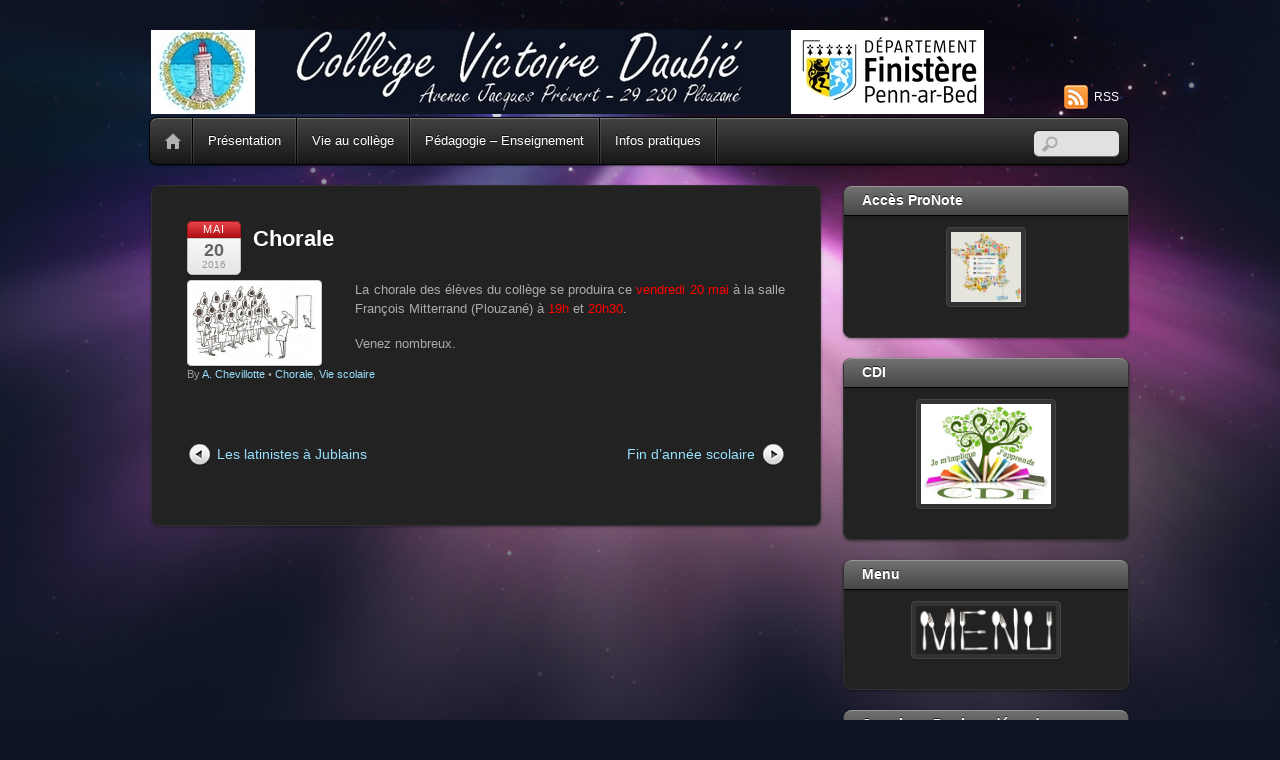

--- FILE ---
content_type: text/html; charset=UTF-8
request_url: https://college-victoire-daubie-plouzane.fr/chorale/
body_size: 19996
content:
<!DOCTYPE html>
<html lang="fr-FR">
<head>
        <meta charset="UTF-8">
        <meta name="viewport" content="width=device-width, initial-scale=1, minimum-scale=1">
        <style id="tb_inline_styles" data-no-optimize="1">.tb_animation_on{overflow-x:hidden}.themify_builder .wow{visibility:hidden;animation-fill-mode:both}[data-tf-animation]{will-change:transform,opacity,visibility}.themify_builder .tf_lax_done{transition-duration:.8s;transition-timing-function:cubic-bezier(.165,.84,.44,1)}[data-sticky-active].tb_sticky_scroll_active{z-index:1}[data-sticky-active].tb_sticky_scroll_active .hide-on-stick{display:none}@media(min-width:1025px){.hide-desktop{width:0!important;height:0!important;padding:0!important;visibility:hidden!important;margin:0!important;display:table-column!important;background:0!important;content-visibility:hidden;overflow:hidden!important}}@media(min-width:769px) and (max-width:1024px){.hide-tablet_landscape{width:0!important;height:0!important;padding:0!important;visibility:hidden!important;margin:0!important;display:table-column!important;background:0!important;content-visibility:hidden;overflow:hidden!important}}@media(min-width:681px) and (max-width:768px){.hide-tablet{width:0!important;height:0!important;padding:0!important;visibility:hidden!important;margin:0!important;display:table-column!important;background:0!important;content-visibility:hidden;overflow:hidden!important}}@media(max-width:680px){.hide-mobile{width:0!important;height:0!important;padding:0!important;visibility:hidden!important;margin:0!important;display:table-column!important;background:0!important;content-visibility:hidden;overflow:hidden!important}}@media(max-width:768px){div.module-gallery-grid{--galn:var(--galt)}}@media(max-width:680px){
                .themify_map.tf_map_loaded{width:100%!important}
                .ui.builder_button,.ui.nav li a{padding:.525em 1.15em}
                .fullheight>.row_inner:not(.tb_col_count_1){min-height:0}
                div.module-gallery-grid{--galn:var(--galm);gap:8px}
            }</style><noscript><style>.themify_builder .wow,.wow .tf_lazy{visibility:visible!important}</style></noscript>            <style id="tf_lazy_style" data-no-optimize="1">
                .tf_svg_lazy{
                    content-visibility:auto;
                    background-size:100% 25%!important;
                    background-repeat:no-repeat!important;
                    background-position:0 0, 0 33.4%,0 66.6%,0 100%!important;
                    transition:filter .3s linear!important;
                    filter:blur(25px)!important;                    transform:translateZ(0)
                }
                .tf_svg_lazy_loaded{
                    filter:blur(0)!important
                }
                [data-lazy]:is(.module,.module_row:not(.tb_first)),.module[data-lazy] .ui,.module_row[data-lazy]:not(.tb_first):is(>.row_inner,.module_column[data-lazy],.module_subrow[data-lazy]){
                    background-image:none!important
                }
            </style>
            <noscript>
                <style>
                    .tf_svg_lazy{
                        display:none!important
                    }
                </style>
            </noscript>
                    <style id="tf_lazy_common" data-no-optimize="1">
                        img{
                max-width:100%;
                height:auto
            }
                                    :where(.tf_in_flx,.tf_flx){display:inline-flex;flex-wrap:wrap;place-items:center}
            .tf_fa,:is(em,i) tf-lottie{display:inline-block;vertical-align:middle}:is(em,i) tf-lottie{width:1.5em;height:1.5em}.tf_fa{width:1em;height:1em;stroke-width:0;stroke:currentColor;overflow:visible;fill:currentColor;pointer-events:none;text-rendering:optimizeSpeed;buffered-rendering:static}#tf_svg symbol{overflow:visible}:where(.tf_lazy){position:relative;visibility:visible;display:block;opacity:.3}.wow .tf_lazy:not(.tf_swiper-slide){visibility:hidden;opacity:1}div.tf_audio_lazy audio{visibility:hidden;height:0;display:inline}.mejs-container{visibility:visible}.tf_iframe_lazy{transition:opacity .3s ease-in-out;min-height:10px}:where(.tf_flx),.tf_swiper-wrapper{display:flex}.tf_swiper-slide{flex-shrink:0;opacity:0;width:100%;height:100%}.tf_swiper-wrapper>br,.tf_lazy.tf_swiper-wrapper .tf_lazy:after,.tf_lazy.tf_swiper-wrapper .tf_lazy:before{display:none}.tf_lazy:after,.tf_lazy:before{content:'';display:inline-block;position:absolute;width:10px!important;height:10px!important;margin:0 3px;top:50%!important;inset-inline:auto 50%!important;border-radius:100%;background-color:currentColor;visibility:visible;animation:tf-hrz-loader infinite .75s cubic-bezier(.2,.68,.18,1.08)}.tf_lazy:after{width:6px!important;height:6px!important;inset-inline:50% auto!important;margin-top:3px;animation-delay:-.4s}@keyframes tf-hrz-loader{0%,100%{transform:scale(1);opacity:1}50%{transform:scale(.1);opacity:.6}}.tf_lazy_lightbox{position:fixed;background:rgba(11,11,11,.8);color:#ccc;top:0;left:0;display:flex;align-items:center;justify-content:center;z-index:999}.tf_lazy_lightbox .tf_lazy:after,.tf_lazy_lightbox .tf_lazy:before{background:#fff}.tf_vd_lazy,tf-lottie{display:flex;flex-wrap:wrap}tf-lottie{aspect-ratio:1.777}.tf_w.tf_vd_lazy video{width:100%;height:auto;position:static;object-fit:cover}
        </style>
        <link type="image/jpg" href="https://college-victoire-daubie-plouzane.fr/wp-content/uploads/2013/09/Favicon.jpg" rel="apple-touch-icon" /><link type="image/jpg" href="https://college-victoire-daubie-plouzane.fr/wp-content/uploads/2013/09/Favicon.jpg" rel="icon" /><title>Chorale &#8211; Collège Victoire Daubié</title>
<meta name='robots' content='max-image-preview:large' />
<link rel="alternate" type="application/rss+xml" title="Collège Victoire Daubié &raquo; Flux" href="https://college-victoire-daubie-plouzane.fr/feed/" />
<link rel="alternate" type="application/rss+xml" title="Collège Victoire Daubié &raquo; Flux des commentaires" href="https://college-victoire-daubie-plouzane.fr/comments/feed/" />
<link rel="alternate" type="application/rss+xml" title="Collège Victoire Daubié &raquo; Chorale Flux des commentaires" href="https://college-victoire-daubie-plouzane.fr/chorale/feed/" />
<link rel="alternate" title="oEmbed (JSON)" type="application/json+oembed" href="https://college-victoire-daubie-plouzane.fr/wp-json/oembed/1.0/embed?url=https%3A%2F%2Fcollege-victoire-daubie-plouzane.fr%2Fchorale%2F" />
<link rel="alternate" title="oEmbed (XML)" type="text/xml+oembed" href="https://college-victoire-daubie-plouzane.fr/wp-json/oembed/1.0/embed?url=https%3A%2F%2Fcollege-victoire-daubie-plouzane.fr%2Fchorale%2F&#038;format=xml" />
<style id='wp-img-auto-sizes-contain-inline-css'>
img:is([sizes=auto i],[sizes^="auto," i]){contain-intrinsic-size:3000px 1500px}
/*# sourceURL=wp-img-auto-sizes-contain-inline-css */
</style>
<style id='pdfemb-pdf-embedder-viewer-style-inline-css'>
.wp-block-pdfemb-pdf-embedder-viewer{max-width:none}

/*# sourceURL=https://college-victoire-daubie-plouzane.fr/wp-content/plugins/pdf-embedder/block/build/style-index.css */
</style>
<style id='global-styles-inline-css'>
:root{--wp--preset--aspect-ratio--square: 1;--wp--preset--aspect-ratio--4-3: 4/3;--wp--preset--aspect-ratio--3-4: 3/4;--wp--preset--aspect-ratio--3-2: 3/2;--wp--preset--aspect-ratio--2-3: 2/3;--wp--preset--aspect-ratio--16-9: 16/9;--wp--preset--aspect-ratio--9-16: 9/16;--wp--preset--color--black: #000000;--wp--preset--color--cyan-bluish-gray: #abb8c3;--wp--preset--color--white: #ffffff;--wp--preset--color--pale-pink: #f78da7;--wp--preset--color--vivid-red: #cf2e2e;--wp--preset--color--luminous-vivid-orange: #ff6900;--wp--preset--color--luminous-vivid-amber: #fcb900;--wp--preset--color--light-green-cyan: #7bdcb5;--wp--preset--color--vivid-green-cyan: #00d084;--wp--preset--color--pale-cyan-blue: #8ed1fc;--wp--preset--color--vivid-cyan-blue: #0693e3;--wp--preset--color--vivid-purple: #9b51e0;--wp--preset--gradient--vivid-cyan-blue-to-vivid-purple: linear-gradient(135deg,rgb(6,147,227) 0%,rgb(155,81,224) 100%);--wp--preset--gradient--light-green-cyan-to-vivid-green-cyan: linear-gradient(135deg,rgb(122,220,180) 0%,rgb(0,208,130) 100%);--wp--preset--gradient--luminous-vivid-amber-to-luminous-vivid-orange: linear-gradient(135deg,rgb(252,185,0) 0%,rgb(255,105,0) 100%);--wp--preset--gradient--luminous-vivid-orange-to-vivid-red: linear-gradient(135deg,rgb(255,105,0) 0%,rgb(207,46,46) 100%);--wp--preset--gradient--very-light-gray-to-cyan-bluish-gray: linear-gradient(135deg,rgb(238,238,238) 0%,rgb(169,184,195) 100%);--wp--preset--gradient--cool-to-warm-spectrum: linear-gradient(135deg,rgb(74,234,220) 0%,rgb(151,120,209) 20%,rgb(207,42,186) 40%,rgb(238,44,130) 60%,rgb(251,105,98) 80%,rgb(254,248,76) 100%);--wp--preset--gradient--blush-light-purple: linear-gradient(135deg,rgb(255,206,236) 0%,rgb(152,150,240) 100%);--wp--preset--gradient--blush-bordeaux: linear-gradient(135deg,rgb(254,205,165) 0%,rgb(254,45,45) 50%,rgb(107,0,62) 100%);--wp--preset--gradient--luminous-dusk: linear-gradient(135deg,rgb(255,203,112) 0%,rgb(199,81,192) 50%,rgb(65,88,208) 100%);--wp--preset--gradient--pale-ocean: linear-gradient(135deg,rgb(255,245,203) 0%,rgb(182,227,212) 50%,rgb(51,167,181) 100%);--wp--preset--gradient--electric-grass: linear-gradient(135deg,rgb(202,248,128) 0%,rgb(113,206,126) 100%);--wp--preset--gradient--midnight: linear-gradient(135deg,rgb(2,3,129) 0%,rgb(40,116,252) 100%);--wp--preset--font-size--small: 13px;--wp--preset--font-size--medium: clamp(14px, 0.875rem + ((1vw - 3.2px) * 0.469), 20px);--wp--preset--font-size--large: clamp(22.041px, 1.378rem + ((1vw - 3.2px) * 1.091), 36px);--wp--preset--font-size--x-large: clamp(25.014px, 1.563rem + ((1vw - 3.2px) * 1.327), 42px);--wp--preset--font-family--system-font: -apple-system,BlinkMacSystemFont,"Segoe UI",Roboto,Oxygen-Sans,Ubuntu,Cantarell,"Helvetica Neue",sans-serif;--wp--preset--spacing--20: 0.44rem;--wp--preset--spacing--30: 0.67rem;--wp--preset--spacing--40: 1rem;--wp--preset--spacing--50: 1.5rem;--wp--preset--spacing--60: 2.25rem;--wp--preset--spacing--70: 3.38rem;--wp--preset--spacing--80: 5.06rem;--wp--preset--shadow--natural: 6px 6px 9px rgba(0, 0, 0, 0.2);--wp--preset--shadow--deep: 12px 12px 50px rgba(0, 0, 0, 0.4);--wp--preset--shadow--sharp: 6px 6px 0px rgba(0, 0, 0, 0.2);--wp--preset--shadow--outlined: 6px 6px 0px -3px rgb(255, 255, 255), 6px 6px rgb(0, 0, 0);--wp--preset--shadow--crisp: 6px 6px 0px rgb(0, 0, 0);}:where(body) { margin: 0; }.wp-site-blocks > .alignleft { float: left; margin-right: 2em; }.wp-site-blocks > .alignright { float: right; margin-left: 2em; }.wp-site-blocks > .aligncenter { justify-content: center; margin-left: auto; margin-right: auto; }:where(.wp-site-blocks) > * { margin-block-start: 24px; margin-block-end: 0; }:where(.wp-site-blocks) > :first-child { margin-block-start: 0; }:where(.wp-site-blocks) > :last-child { margin-block-end: 0; }:root { --wp--style--block-gap: 24px; }:root :where(.is-layout-flow) > :first-child{margin-block-start: 0;}:root :where(.is-layout-flow) > :last-child{margin-block-end: 0;}:root :where(.is-layout-flow) > *{margin-block-start: 24px;margin-block-end: 0;}:root :where(.is-layout-constrained) > :first-child{margin-block-start: 0;}:root :where(.is-layout-constrained) > :last-child{margin-block-end: 0;}:root :where(.is-layout-constrained) > *{margin-block-start: 24px;margin-block-end: 0;}:root :where(.is-layout-flex){gap: 24px;}:root :where(.is-layout-grid){gap: 24px;}.is-layout-flow > .alignleft{float: left;margin-inline-start: 0;margin-inline-end: 2em;}.is-layout-flow > .alignright{float: right;margin-inline-start: 2em;margin-inline-end: 0;}.is-layout-flow > .aligncenter{margin-left: auto !important;margin-right: auto !important;}.is-layout-constrained > .alignleft{float: left;margin-inline-start: 0;margin-inline-end: 2em;}.is-layout-constrained > .alignright{float: right;margin-inline-start: 2em;margin-inline-end: 0;}.is-layout-constrained > .aligncenter{margin-left: auto !important;margin-right: auto !important;}.is-layout-constrained > :where(:not(.alignleft):not(.alignright):not(.alignfull)){margin-left: auto !important;margin-right: auto !important;}body .is-layout-flex{display: flex;}.is-layout-flex{flex-wrap: wrap;align-items: center;}.is-layout-flex > :is(*, div){margin: 0;}body .is-layout-grid{display: grid;}.is-layout-grid > :is(*, div){margin: 0;}body{font-family: var(--wp--preset--font-family--system-font);font-size: var(--wp--preset--font-size--medium);line-height: 1.6;padding-top: 0px;padding-right: 0px;padding-bottom: 0px;padding-left: 0px;}a:where(:not(.wp-element-button)){text-decoration: underline;}:root :where(.wp-element-button, .wp-block-button__link){background-color: #32373c;border-width: 0;color: #fff;font-family: inherit;font-size: inherit;font-style: inherit;font-weight: inherit;letter-spacing: inherit;line-height: inherit;padding-top: calc(0.667em + 2px);padding-right: calc(1.333em + 2px);padding-bottom: calc(0.667em + 2px);padding-left: calc(1.333em + 2px);text-decoration: none;text-transform: inherit;}.has-black-color{color: var(--wp--preset--color--black) !important;}.has-cyan-bluish-gray-color{color: var(--wp--preset--color--cyan-bluish-gray) !important;}.has-white-color{color: var(--wp--preset--color--white) !important;}.has-pale-pink-color{color: var(--wp--preset--color--pale-pink) !important;}.has-vivid-red-color{color: var(--wp--preset--color--vivid-red) !important;}.has-luminous-vivid-orange-color{color: var(--wp--preset--color--luminous-vivid-orange) !important;}.has-luminous-vivid-amber-color{color: var(--wp--preset--color--luminous-vivid-amber) !important;}.has-light-green-cyan-color{color: var(--wp--preset--color--light-green-cyan) !important;}.has-vivid-green-cyan-color{color: var(--wp--preset--color--vivid-green-cyan) !important;}.has-pale-cyan-blue-color{color: var(--wp--preset--color--pale-cyan-blue) !important;}.has-vivid-cyan-blue-color{color: var(--wp--preset--color--vivid-cyan-blue) !important;}.has-vivid-purple-color{color: var(--wp--preset--color--vivid-purple) !important;}.has-black-background-color{background-color: var(--wp--preset--color--black) !important;}.has-cyan-bluish-gray-background-color{background-color: var(--wp--preset--color--cyan-bluish-gray) !important;}.has-white-background-color{background-color: var(--wp--preset--color--white) !important;}.has-pale-pink-background-color{background-color: var(--wp--preset--color--pale-pink) !important;}.has-vivid-red-background-color{background-color: var(--wp--preset--color--vivid-red) !important;}.has-luminous-vivid-orange-background-color{background-color: var(--wp--preset--color--luminous-vivid-orange) !important;}.has-luminous-vivid-amber-background-color{background-color: var(--wp--preset--color--luminous-vivid-amber) !important;}.has-light-green-cyan-background-color{background-color: var(--wp--preset--color--light-green-cyan) !important;}.has-vivid-green-cyan-background-color{background-color: var(--wp--preset--color--vivid-green-cyan) !important;}.has-pale-cyan-blue-background-color{background-color: var(--wp--preset--color--pale-cyan-blue) !important;}.has-vivid-cyan-blue-background-color{background-color: var(--wp--preset--color--vivid-cyan-blue) !important;}.has-vivid-purple-background-color{background-color: var(--wp--preset--color--vivid-purple) !important;}.has-black-border-color{border-color: var(--wp--preset--color--black) !important;}.has-cyan-bluish-gray-border-color{border-color: var(--wp--preset--color--cyan-bluish-gray) !important;}.has-white-border-color{border-color: var(--wp--preset--color--white) !important;}.has-pale-pink-border-color{border-color: var(--wp--preset--color--pale-pink) !important;}.has-vivid-red-border-color{border-color: var(--wp--preset--color--vivid-red) !important;}.has-luminous-vivid-orange-border-color{border-color: var(--wp--preset--color--luminous-vivid-orange) !important;}.has-luminous-vivid-amber-border-color{border-color: var(--wp--preset--color--luminous-vivid-amber) !important;}.has-light-green-cyan-border-color{border-color: var(--wp--preset--color--light-green-cyan) !important;}.has-vivid-green-cyan-border-color{border-color: var(--wp--preset--color--vivid-green-cyan) !important;}.has-pale-cyan-blue-border-color{border-color: var(--wp--preset--color--pale-cyan-blue) !important;}.has-vivid-cyan-blue-border-color{border-color: var(--wp--preset--color--vivid-cyan-blue) !important;}.has-vivid-purple-border-color{border-color: var(--wp--preset--color--vivid-purple) !important;}.has-vivid-cyan-blue-to-vivid-purple-gradient-background{background: var(--wp--preset--gradient--vivid-cyan-blue-to-vivid-purple) !important;}.has-light-green-cyan-to-vivid-green-cyan-gradient-background{background: var(--wp--preset--gradient--light-green-cyan-to-vivid-green-cyan) !important;}.has-luminous-vivid-amber-to-luminous-vivid-orange-gradient-background{background: var(--wp--preset--gradient--luminous-vivid-amber-to-luminous-vivid-orange) !important;}.has-luminous-vivid-orange-to-vivid-red-gradient-background{background: var(--wp--preset--gradient--luminous-vivid-orange-to-vivid-red) !important;}.has-very-light-gray-to-cyan-bluish-gray-gradient-background{background: var(--wp--preset--gradient--very-light-gray-to-cyan-bluish-gray) !important;}.has-cool-to-warm-spectrum-gradient-background{background: var(--wp--preset--gradient--cool-to-warm-spectrum) !important;}.has-blush-light-purple-gradient-background{background: var(--wp--preset--gradient--blush-light-purple) !important;}.has-blush-bordeaux-gradient-background{background: var(--wp--preset--gradient--blush-bordeaux) !important;}.has-luminous-dusk-gradient-background{background: var(--wp--preset--gradient--luminous-dusk) !important;}.has-pale-ocean-gradient-background{background: var(--wp--preset--gradient--pale-ocean) !important;}.has-electric-grass-gradient-background{background: var(--wp--preset--gradient--electric-grass) !important;}.has-midnight-gradient-background{background: var(--wp--preset--gradient--midnight) !important;}.has-small-font-size{font-size: var(--wp--preset--font-size--small) !important;}.has-medium-font-size{font-size: var(--wp--preset--font-size--medium) !important;}.has-large-font-size{font-size: var(--wp--preset--font-size--large) !important;}.has-x-large-font-size{font-size: var(--wp--preset--font-size--x-large) !important;}.has-system-font-font-family{font-family: var(--wp--preset--font-family--system-font) !important;}
:root :where(.wp-block-pullquote){font-size: clamp(0.984em, 0.984rem + ((1vw - 0.2em) * 0.645), 1.5em);line-height: 1.6;}
/*# sourceURL=global-styles-inline-css */
</style>
<link rel="preload" href="https://college-victoire-daubie-plouzane.fr/wp-content/plugins/contact-form-7/includes/css/styles.css?ver=6.1.4" as="style"><link rel='stylesheet' id='contact-form-7-css' href='https://college-victoire-daubie-plouzane.fr/wp-content/plugins/contact-form-7/includes/css/styles.css?ver=6.1.4' media='all' />
<link rel="preload" href="https://college-victoire-daubie-plouzane.fr/wp-content/plugins/wp-user-avatar/assets/css/frontend.min.css?ver=4.16.9" as="style"><link rel='stylesheet' id='ppress-frontend-css' href='https://college-victoire-daubie-plouzane.fr/wp-content/plugins/wp-user-avatar/assets/css/frontend.min.css?ver=4.16.9' media='all' />
<link rel="preload" href="https://college-victoire-daubie-plouzane.fr/wp-content/plugins/wp-user-avatar/assets/flatpickr/flatpickr.min.css?ver=4.16.9" as="style"><link rel='stylesheet' id='ppress-flatpickr-css' href='https://college-victoire-daubie-plouzane.fr/wp-content/plugins/wp-user-avatar/assets/flatpickr/flatpickr.min.css?ver=4.16.9' media='all' />
<link rel="preload" href="https://college-victoire-daubie-plouzane.fr/wp-content/plugins/wp-user-avatar/assets/select2/select2.min.css?ver=6.9" as="style"><link rel='stylesheet' id='ppress-select2-css' href='https://college-victoire-daubie-plouzane.fr/wp-content/plugins/wp-user-avatar/assets/select2/select2.min.css?ver=6.9' media='all' />
<link rel="preload" href="https://college-victoire-daubie-plouzane.fr/wp-content/plugins/yop-poll/public/assets/css/yop-poll-public-6.5.39.css?ver=6.9" as="style"><link rel='stylesheet' id='yop-public-css' href='https://college-victoire-daubie-plouzane.fr/wp-content/plugins/yop-poll/public/assets/css/yop-poll-public-6.5.39.css?ver=6.9' media='all' />
<link rel="preload" href="https://college-victoire-daubie-plouzane.fr/wp-content/plugins/wp-popups-lite/src/assets/css/wppopups-base.css?ver=2.2.0.3" as="style"><link rel='stylesheet' id='wppopups-base-css' href='https://college-victoire-daubie-plouzane.fr/wp-content/plugins/wp-popups-lite/src/assets/css/wppopups-base.css?ver=2.2.0.3' media='all' />
<link rel="preload" href="https://college-victoire-daubie-plouzane.fr/wp-includes/css/dashicons.min.css?ver=6.9" as="style"><link rel='stylesheet' id='dashicons-css' href='https://college-victoire-daubie-plouzane.fr/wp-includes/css/dashicons.min.css?ver=6.9' media='all' />
<link rel="preload" href="https://college-victoire-daubie-plouzane.fr/wp-content/plugins/my-calendar/css/list-presets.css?ver=3.7.1" as="style"><link rel='stylesheet' id='my-calendar-lists-css' href='https://college-victoire-daubie-plouzane.fr/wp-content/plugins/my-calendar/css/list-presets.css?ver=3.7.1' media='all' />
<link rel="preload" href="https://college-victoire-daubie-plouzane.fr/wp-content/plugins/my-calendar/css/reset.css?ver=3.7.1" as="style"><link rel='stylesheet' id='my-calendar-reset-css' href='https://college-victoire-daubie-plouzane.fr/wp-content/plugins/my-calendar/css/reset.css?ver=3.7.1' media='all' />
<link rel="preload" href="https://college-victoire-daubie-plouzane.fr/wp-content/plugins/my-calendar/styles/twentytwentytwo.css?ver=3.7.1-twentytwentytwo-css" as="style"><link rel='stylesheet' id='my-calendar-style-css' href='https://college-victoire-daubie-plouzane.fr/wp-content/plugins/my-calendar/styles/twentytwentytwo.css?ver=3.7.1-twentytwentytwo-css' media='all' />
<style id='my-calendar-style-inline-css'>

/* Styles by My Calendar - Joe Dolson https://www.joedolson.com/ */

.my-calendar-modal .event-title svg { background-color: #ffffff; padding: 3px; }
.mc-main .mc_general .event-title, .mc-main .mc_general .event-title a { background: #ffffff !important; color: #000000 !important; }
.mc-main .mc_general .event-title button { background: #ffffff !important; color: #000000 !important; }
.mc-main span.mc_general { color: #ffffff; }
.mc-main .mc_general .event-title a:hover, .mc-main .mc_general .event-title a:focus { background: #ffffff !important;}
.mc-main .mc_general .event-title button:hover, .mc-main .mc_general .event-title button:focus { background: #ffffff !important;}
.mc-main, .mc-event, .my-calendar-modal, .my-calendar-modal-overlay, .mc-event-list {--primary-dark: #313233; --primary-light: #fff; --secondary-light: #fff; --secondary-dark: #000; --highlight-dark: #666; --highlight-light: #efefef; --close-button: #b32d2e; --search-highlight-bg: #f5e6ab; --main-background: transparent; --main-color: inherit; --navbar-background: transparent; --nav-button-bg: #fff; --nav-button-color: #313233; --nav-button-border: #313233; --nav-input-border: #313233; --nav-input-background: #fff; --nav-input-color: #313233; --grid-cell-border: #0000001f; --grid-header-border: #313233; --grid-header-color: #313233; --grid-weekend-color: #313233; --grid-header-bg: transparent; --grid-weekend-bg: transparent; --grid-cell-background: transparent; --current-day-border: #313233; --current-day-color: #313233; --current-day-bg: transparent; --date-has-events-bg: #313233; --date-has-events-color: #f6f7f7; --calendar-heading: clamp( 1.125rem, 24px, 2.5rem ); --event-title: clamp( 1.25rem, 24px, 2.5rem ); --grid-date: 16px; --grid-date-heading: clamp( .75rem, 16px, 1.5rem ); --modal-title: 1.5rem; --navigation-controls: clamp( .75rem, 16px, 1.5rem ); --card-heading: 1.125rem; --list-date: 1.25rem; --author-card: clamp( .75rem, 14px, 1.5rem); --single-event-title: clamp( 1.25rem, 24px, 2.5rem ); --mini-time-text: clamp( .75rem, 14px 1.25rem ); --list-event-date: 1.25rem; --list-event-title: 1.2rem; --grid-max-width: 1260px; --main-margin: 0 auto; --list-preset-border-color: #000000; --list-preset-stripe-background: rgba( 0,0,0,.04 ); --list-preset-date-badge-background: #000; --list-preset-date-badge-color: #fff; --list-preset-background: transparent; --category-mc_general: #ffffff; }
/*# sourceURL=my-calendar-style-inline-css */
</style>
<script src="https://college-victoire-daubie-plouzane.fr/wp-includes/js/jquery/jquery.min.js?ver=3.7.1" id="jquery-core-js"></script>
<script src="https://college-victoire-daubie-plouzane.fr/wp-includes/js/jquery/jquery-migrate.min.js?ver=3.4.1" id="jquery-migrate-js"></script>
<script src="https://college-victoire-daubie-plouzane.fr/wp-content/plugins/wp-user-avatar/assets/flatpickr/flatpickr.min.js?ver=4.16.9" id="ppress-flatpickr-js"></script>
<script src="https://college-victoire-daubie-plouzane.fr/wp-content/plugins/wp-user-avatar/assets/select2/select2.min.js?ver=4.16.9" id="ppress-select2-js"></script>
<script id="yop-public-js-extra">
var objectL10n = {"yopPollParams":{"urlParams":{"ajax":"https://college-victoire-daubie-plouzane.fr/wp-admin/admin-ajax.php","wpLogin":"https://college-victoire-daubie-plouzane.fr/log-in/?redirect_to=https%3A%2F%2Fcollege-victoire-daubie-plouzane.fr%2Fwp-admin%2Fadmin-ajax.php%3Faction%3Dyop_poll_record_wordpress_vote"},"apiParams":{"reCaptcha":{"siteKey":""},"reCaptchaV2Invisible":{"siteKey":""},"reCaptchaV3":{"siteKey":""},"hCaptcha":{"siteKey":""},"cloudflareTurnstile":{"siteKey":""}},"captchaParams":{"imgPath":"https://college-victoire-daubie-plouzane.fr/wp-content/plugins/yop-poll/public/assets/img/","url":"https://college-victoire-daubie-plouzane.fr/wp-content/plugins/yop-poll/app.php","accessibilityAlt":"","accessibilityTitle":"","accessibilityDescription":"","explanation":"","refreshAlt":"","refreshTitle":""},"voteParams":{"invalidPoll":"","noAnswersSelected":"","minAnswersRequired":"","maxAnswersRequired":"","noAnswerForOther":"","noValueForCustomField":"","tooManyCharsForCustomField":"Text for {custom_field_name} is too long","consentNotChecked":"","noCaptchaSelected":"","thankYou":""},"resultsParams":{"singleVote":"","multipleVotes":"","singleAnswer":"","multipleAnswers":""}}};
//# sourceURL=yop-public-js-extra
</script>
<script src="https://college-victoire-daubie-plouzane.fr/wp-content/plugins/yop-poll/public/assets/js/yop-poll-public-6.5.39.min.js?ver=6.9" id="yop-public-js"></script>
<link rel="https://api.w.org/" href="https://college-victoire-daubie-plouzane.fr/wp-json/" /><link rel="alternate" title="JSON" type="application/json" href="https://college-victoire-daubie-plouzane.fr/wp-json/wp/v2/posts/5219" /><link rel="EditURI" type="application/rsd+xml" title="RSD" href="https://college-victoire-daubie-plouzane.fr/xmlrpc.php?rsd" />
<meta name="generator" content="WordPress 6.9" />
<link rel="canonical" href="https://college-victoire-daubie-plouzane.fr/chorale/" />
<link rel='shortlink' href='https://college-victoire-daubie-plouzane.fr/?p=5219' />
<!-- Analytics by WP Statistics - https://wp-statistics.com -->
<link rel="prefetch" href="https://college-victoire-daubie-plouzane.fr/wp-content/themes/itheme2/js/themify-script.js?ver=7.6.3" as="script" fetchpriority="low"><link rel="preload" href="https://college-victoire-daubie-plouzane.fr/wp-content/uploads/2025/11/Nom-college-assorti-theme-logo-CD29-ter.jpg" as="image"><link rel="preload" href="https://college-victoire-daubie-plouzane.fr/wp-content/themes/itheme2/themify/themify-builder/js/themify-builder-script.js?ver=8.1.9" as="script" fetchpriority="low"><link rel="preload" fetchpriority="high" href="https://college-victoire-daubie-plouzane.fr/wp-content/uploads/themify-concate/334681463/themify-3931688279.css" as="style"><link fetchpriority="high" id="themify_concate-css" rel="stylesheet" href="https://college-victoire-daubie-plouzane.fr/wp-content/uploads/themify-concate/334681463/themify-3931688279.css"><link rel="preconnect" href="https://www.youtube.com"></head>

<body data-rsssl=1 class="wp-singular post-template-default single single-post postid-5219 single-format-standard wp-theme-itheme2 skin-black sidebar1 default_width no-home tb_animation_on">

<svg id="tf_svg" style="display:none"><defs></defs></svg><script> </script><div id="pagewrap" class="hfeed site">

    <div id="headerwrap">
    	        <div id="header" class="pagewidth" itemscope="itemscope" itemtype="https://schema.org/WPHeader">
        	
            <div id="site-logo"><a href="https://college-victoire-daubie-plouzane.fr" title="Collège Victoire Daubié"><img  src="https://college-victoire-daubie-plouzane.fr/wp-content/uploads/2025/11/Nom-college-assorti-theme-logo-CD29-ter.jpg" alt="Collège Victoire Daubié" class="site-logo-image" data-tf-not-load="1" fetchpriority="high"></a></div>

            <div class="social-widget">
                            <div class="rss"><a href="https://college-victoire-daubie-plouzane.fr/feed/">RSS</a></div>
                        </div>
            <!--/social widget -->

            <!-- header wdiegt -->
            <div class="header-widget">
                            </div>
            <!--/header widget -->

					<div id="searchform-wrap">
				<div id="search-icon" class="mobile-button"></div>
				<form method="get" id="searchform" action="https://college-victoire-daubie-plouzane.fr/">
	<input type="text" name="s" id="s" title="Search" value="" />
</form>
			</div>
			<!-- /#searchform-wrap -->
		
            <div id="main-nav-wrap">
                <div id="menu-icon" class="mobile-button"></div>
                <div id="nav-bar" itemscope="itemscope" itemtype="https://schema.org/SiteNavigationElement">
                    <ul id="main-nav" class="main-nav"><li class="home"><a href="https://college-victoire-daubie-plouzane.fr/">Home</a></li><li id="menu-item-214" class="menu-item-page-19 menu-item menu-item-type-post_type menu-item-object-page menu-item-has-children menu-item-214"><a href="https://college-victoire-daubie-plouzane.fr/presentation/">Présentation<span class="child-arrow closed" tabindex="-1"></span></a>
<ul class="sub-menu">
	<li id="menu-item-38" class="menu-item-page-27 menu-item menu-item-type-post_type menu-item-object-page menu-item-38 menu-page-27-parent-214"><a href="https://college-victoire-daubie-plouzane.fr/nos-formations/">Nos formations</a></li>
	<li id="menu-item-9767" class="menu-item-page-9763 menu-item menu-item-type-post_type menu-item-object-page menu-item-9767 menu-page-9763-parent-214"><a href="https://college-victoire-daubie-plouzane.fr/offre-sportive/">Offre sportive</a></li>
	<li id="menu-item-9843" class="menu-item-page-9839 menu-item menu-item-type-post_type menu-item-object-page menu-item-9843 menu-page-9839-parent-214"><a href="https://college-victoire-daubie-plouzane.fr/orientation-post-3eme/">Orientation post 3ème</a></li>
	<li id="menu-item-37" class="menu-item-page-29 menu-item menu-item-type-post_type menu-item-object-page menu-item-37 menu-page-29-parent-214"><a href="https://college-victoire-daubie-plouzane.fr/les-personnels/">Les personnels</a></li>
	<li id="menu-item-36" class="menu-item-page-31 menu-item menu-item-type-post_type menu-item-object-page menu-item-36 menu-page-31-parent-214"><a href="https://college-victoire-daubie-plouzane.fr/lequipe-pedagogique/">L’équipe pédagogique</a></li>
	<li id="menu-item-6167" class="menu-item-page-6156 menu-item menu-item-type-post_type menu-item-object-page menu-item-6167 menu-page-6156-parent-214"><a href="https://college-victoire-daubie-plouzane.fr/les-professeurs-principaux/">Les professeurs principaux</a></li>
	<li id="menu-item-35" class="menu-item-page-33 menu-item menu-item-type-post_type menu-item-object-page menu-item-35 menu-page-33-parent-214"><a href="https://college-victoire-daubie-plouzane.fr/le-projet-detablissement/">Le projet d’établissement</a></li>
	<li id="menu-item-949" class="menu-item-page-945 menu-item menu-item-type-post_type menu-item-object-page menu-item-949 menu-page-945-parent-214"><a href="https://college-victoire-daubie-plouzane.fr/le-college/">Le collège</a></li>
</ul>
</li>
<li id="menu-item-173" class="menu-item-custom-173 menu-item menu-item-type-custom menu-item-object-custom menu-item-home menu-item-has-children menu-item-173"><a href="https://college-victoire-daubie-plouzane.fr/#" aria-current="page">Vie au collège<span class="child-arrow closed" tabindex="-1"></span></a>
<ul class="sub-menu">
	<li id="menu-item-12362" class="menu-item-page-12337 menu-item menu-item-type-post_type menu-item-object-page menu-item-12362 menu-page-12337-parent-173"><a href="https://college-victoire-daubie-plouzane.fr/augustus/">Augustus</a></li>
	<li id="menu-item-18077" class="menu-item-page-18075 menu-item menu-item-type-post_type menu-item-object-page menu-item-18077 menu-page-18075-parent-173"><a href="https://college-victoire-daubie-plouzane.fr/bal-2024/">Bal 2024</a></li>
	<li id="menu-item-270" class="menu-item-page-263 menu-item menu-item-type-post_type menu-item-object-page menu-item-270 menu-page-263-parent-173"><a href="https://college-victoire-daubie-plouzane.fr/calendrier/">Calendrier</a></li>
	<li id="menu-item-12119" class="menu-item-page-12112 menu-item menu-item-type-post_type menu-item-object-page menu-item-12119 menu-page-12112-parent-173"><a href="https://college-victoire-daubie-plouzane.fr/continuite-pedagogique/">Continuité pédagogique</a></li>
	<li id="menu-item-9918" class="menu-item-page-9910 menu-item menu-item-type-post_type menu-item-object-page menu-item-9918 menu-page-9910-parent-173"><a href="https://college-victoire-daubie-plouzane.fr/conseils-de-classe/">Conseils de classe</a></li>
	<li id="menu-item-64" class="menu-item-page-44 menu-item menu-item-type-post_type menu-item-object-page menu-item-64 menu-page-44-parent-173"><a href="https://college-victoire-daubie-plouzane.fr/le-reglement-interieur/">Le règlement intérieur</a></li>
	<li id="menu-item-4458" class="menu-item-page-4452 menu-item menu-item-type-post_type menu-item-object-page menu-item-4458 menu-page-4452-parent-173"><a href="https://college-victoire-daubie-plouzane.fr/cpe-et-vie-scolaire/">CPE et vie scolaire</a></li>
	<li id="menu-item-6225" class="menu-item-page-6218 menu-item menu-item-type-post_type menu-item-object-page menu-item-6225 menu-page-6218-parent-173"><a href="https://college-victoire-daubie-plouzane.fr/pause-meridienne/">Pause méridienne</a></li>
	<li id="menu-item-6139" class="menu-item-page-6132 menu-item menu-item-type-post_type menu-item-object-page menu-item-6139 menu-page-6132-parent-173"><a href="https://college-victoire-daubie-plouzane.fr/le-menu-de-la-semaine-2/">Le menu de la semaine</a></li>
	<li id="menu-item-4952" class="menu-item-page-4943 menu-item menu-item-type-post_type menu-item-object-page menu-item-4952 menu-page-4943-parent-173"><a href="https://college-victoire-daubie-plouzane.fr/revue-de-presse/">Revue de presse</a></li>
	<li id="menu-item-63" class="menu-item-page-46 menu-item menu-item-type-post_type menu-item-object-page menu-item-has-children menu-item-63 menu-page-46-parent-173"><a href="https://college-victoire-daubie-plouzane.fr/association-sportive/">Association sportive<span class="child-arrow closed" tabindex="-1"></span></a>
	<ul class="sub-menu">
		<li id="menu-item-4933" class="menu-item-page-4929 menu-item menu-item-type-post_type menu-item-object-page menu-item-4933 menu-page-4929-parent-63"><a href="https://college-victoire-daubie-plouzane.fr/badminton-2015-2016/">Badminton 2015-2016</a></li>
		<li id="menu-item-6043" class="menu-item-page-6036 menu-item menu-item-type-post_type menu-item-object-page menu-item-6043 menu-page-6036-parent-63"><a href="https://college-victoire-daubie-plouzane.fr/badminton-2016-2017/">Badminton 2016-2017</a></li>
		<li id="menu-item-7048" class="menu-item-page-7025 menu-item menu-item-type-post_type menu-item-object-page menu-item-7048 menu-page-7025-parent-63"><a href="https://college-victoire-daubie-plouzane.fr/badminton-2017-2018/">Badminton 2017-2018</a></li>
		<li id="menu-item-9837" class="menu-item-page-9833 menu-item menu-item-type-post_type menu-item-object-page menu-item-9837 menu-page-9833-parent-63"><a href="https://college-victoire-daubie-plouzane.fr/badminton-2018-2019/">Badminton 2018-2019</a></li>
		<li id="menu-item-17433" class="menu-item-page-17400 menu-item menu-item-type-post_type menu-item-object-page menu-item-17433 menu-page-17400-parent-63"><a href="https://college-victoire-daubie-plouzane.fr/badminton-2023-2024/">Badminton 2023-2024</a></li>
		<li id="menu-item-7147" class="menu-item-page-7137 menu-item menu-item-type-post_type menu-item-object-page menu-item-7147 menu-page-7137-parent-63"><a href="https://college-victoire-daubie-plouzane.fr/futsal-2017-2018/">Futsal 2017-2018</a></li>
		<li id="menu-item-370" class="menu-item-page-339 menu-item menu-item-type-post_type menu-item-object-page menu-item-370 menu-page-339-parent-63"><a href="https://college-victoire-daubie-plouzane.fr/section-sportive/">Handball 2013</a></li>
		<li id="menu-item-1511" class="menu-item-page-1475 menu-item menu-item-type-post_type menu-item-object-page menu-item-1511 menu-page-1475-parent-63"><a href="https://college-victoire-daubie-plouzane.fr/handball/">Handball 2014-2015</a></li>
		<li id="menu-item-4978" class="menu-item-page-4974 menu-item menu-item-type-post_type menu-item-object-page menu-item-4978 menu-page-4974-parent-63"><a href="https://college-victoire-daubie-plouzane.fr/handball-2015-2016/">Handball 2015-2016</a></li>
		<li id="menu-item-11281" class="menu-item-page-11252 menu-item menu-item-type-post_type menu-item-object-page menu-item-11281 menu-page-11252-parent-63"><a href="https://college-victoire-daubie-plouzane.fr/handball-2019-2020/">Handball 2019-2020</a></li>
		<li id="menu-item-16221" class="menu-item-page-16205 menu-item menu-item-type-post_type menu-item-object-page menu-item-16221 menu-page-16205-parent-63"><a href="https://college-victoire-daubie-plouzane.fr/handball-2022-2023/">Handball 2022-2023</a></li>
		<li id="menu-item-6010" class="menu-item-page-5998 menu-item menu-item-type-post_type menu-item-object-page menu-item-6010 menu-page-5998-parent-63"><a href="https://college-victoire-daubie-plouzane.fr/as-2016-2017/">AS 2016-2017</a></li>
		<li id="menu-item-8972" class="menu-item-page-8960 menu-item menu-item-type-post_type menu-item-object-page menu-item-8972 menu-page-8960-parent-63"><a href="https://college-victoire-daubie-plouzane.fr/raid-logonna-daoulas-2018/">Raid Logonna Daoulas 2018</a></li>
		<li id="menu-item-13975" class="menu-item-page-13939 menu-item menu-item-type-post_type menu-item-object-page menu-item-13975 menu-page-13939-parent-63"><a href="https://college-victoire-daubie-plouzane.fr/raid-logonna-daoulas-2021/">Raid Logonna Daoulas 2021</a></li>
		<li id="menu-item-15488" class="menu-item-page-15456 menu-item menu-item-type-post_type menu-item-object-page menu-item-15488 menu-page-15456-parent-63"><a href="https://college-victoire-daubie-plouzane.fr/raid-logonna-daoulas-2022/">Raid Logonna Daoulas 2022</a></li>
		<li id="menu-item-13822" class="menu-item-page-13820 menu-item menu-item-type-post_type menu-item-object-page menu-item-13822 menu-page-13820-parent-63"><a href="https://college-victoire-daubie-plouzane.fr/surf-2021-2022/">Surf 2021-2022</a></li>
		<li id="menu-item-16043" class="menu-item-page-16003 menu-item menu-item-type-post_type menu-item-object-page menu-item-16043 menu-page-16003-parent-63"><a href="https://college-victoire-daubie-plouzane.fr/surf-2022-2023/">Surf 2022-2023</a></li>
		<li id="menu-item-17004" class="menu-item-page-16947 menu-item menu-item-type-post_type menu-item-object-page menu-item-17004 menu-page-16947-parent-63"><a href="https://college-victoire-daubie-plouzane.fr/surf-2023-2024/">Surf 2023-2024</a></li>
		<li id="menu-item-18545" class="menu-item-page-18517 menu-item menu-item-type-post_type menu-item-object-page menu-item-18545 menu-page-18517-parent-63"><a href="https://college-victoire-daubie-plouzane.fr/surf-2024-2025/">Surf 2024-2025</a></li>
	</ul>
</li>
	<li id="menu-item-6442" class="menu-item-page-6439 menu-item menu-item-type-post_type menu-item-object-page menu-item-has-children menu-item-6442 menu-page-6439-parent-173"><a href="https://college-victoire-daubie-plouzane.fr/cross/">Cross<span class="child-arrow closed" tabindex="-1"></span></a>
	<ul class="sub-menu">
		<li id="menu-item-4645" class="menu-item-page-4634 menu-item menu-item-type-post_type menu-item-object-page menu-item-has-children menu-item-4645 menu-page-4634-parent-6442"><a href="https://college-victoire-daubie-plouzane.fr/cross-2015/">Cross 2015<span class="child-arrow closed" tabindex="-1"></span></a>
		<ul class="sub-menu">
			<li id="menu-item-4889" class="menu-item-page-4874 menu-item menu-item-type-post_type menu-item-object-page menu-item-4889 menu-page-4874-parent-4645"><a href="https://college-victoire-daubie-plouzane.fr/cross-academique-2015/">Cross Académique 2015</a></li>
		</ul>
</li>
		<li id="menu-item-5832" class="menu-item-page-5731 menu-item menu-item-type-post_type menu-item-object-page menu-item-5832 menu-page-5731-parent-6442"><a href="https://college-victoire-daubie-plouzane.fr/cross-2016/">Cross 2016</a></li>
		<li id="menu-item-6438" class="menu-item-page-6346 menu-item menu-item-type-post_type menu-item-object-page menu-item-has-children menu-item-6438 menu-page-6346-parent-6442"><a href="https://college-victoire-daubie-plouzane.fr/cross-2017/">Cross 2017<span class="child-arrow closed" tabindex="-1"></span></a>
		<ul class="sub-menu">
			<li id="menu-item-6680" class="menu-item-page-6629 menu-item menu-item-type-post_type menu-item-object-page menu-item-6680 menu-page-6629-parent-6438"><a href="https://college-victoire-daubie-plouzane.fr/cross-departemental-2017/">Cross départemental 2017</a></li>
		</ul>
</li>
		<li id="menu-item-9397" class="menu-item-page-9139 menu-item menu-item-type-post_type menu-item-object-page menu-item-has-children menu-item-9397 menu-page-9139-parent-6442"><a href="https://college-victoire-daubie-plouzane.fr/cross-2018/">Cross 2018<span class="child-arrow closed" tabindex="-1"></span></a>
		<ul class="sub-menu">
			<li id="menu-item-9596" class="menu-item-page-9578 menu-item menu-item-type-post_type menu-item-object-page menu-item-9596 menu-page-9578-parent-9397"><a href="https://college-victoire-daubie-plouzane.fr/cross-departemental-2018/">Cross départemental 2018</a></li>
		</ul>
</li>
		<li id="menu-item-11464" class="menu-item-page-11387 menu-item menu-item-type-post_type menu-item-object-page menu-item-11464 menu-page-11387-parent-6442"><a href="https://college-victoire-daubie-plouzane.fr/cross-departemental-2019/">Cross départemental 2019</a></li>
		<li id="menu-item-14295" class="menu-item-page-14275 menu-item menu-item-type-post_type menu-item-object-page menu-item-14295 menu-page-14275-parent-6442"><a href="https://college-victoire-daubie-plouzane.fr/cross-2021/">Cross 2021</a></li>
		<li id="menu-item-15813" class="menu-item-page-15655 menu-item menu-item-type-post_type menu-item-object-page menu-item-15813 menu-page-15655-parent-6442"><a href="https://college-victoire-daubie-plouzane.fr/cross-2022/">Cross 2022</a></li>
		<li id="menu-item-16184" class="menu-item-page-16154 menu-item menu-item-type-post_type menu-item-object-page menu-item-16184 menu-page-16154-parent-6442"><a href="https://college-victoire-daubie-plouzane.fr/cross-france-2023/">Cross France 2023</a></li>
		<li id="menu-item-16661" class="menu-item-page-16629 menu-item menu-item-type-post_type menu-item-object-page menu-item-16661 menu-page-16629-parent-6442"><a href="https://college-victoire-daubie-plouzane.fr/cross-departemental-2023/">Cross départemental 2023</a></li>
		<li id="menu-item-16753" class="menu-item-page-16717 menu-item menu-item-type-post_type menu-item-object-page menu-item-16753 menu-page-16717-parent-6442"><a href="https://college-victoire-daubie-plouzane.fr/cross-academique-2023/">Cross académique 2023</a></li>
		<li id="menu-item-18401" class="menu-item-page-18379 menu-item menu-item-type-post_type menu-item-object-page menu-item-18401 menu-page-18379-parent-6442"><a href="https://college-victoire-daubie-plouzane.fr/cross-2024/">Cross 2024</a></li>
		<li id="menu-item-18589" class="menu-item-page-18553 menu-item menu-item-type-post_type menu-item-object-page menu-item-18589 menu-page-18553-parent-6442"><a href="https://college-victoire-daubie-plouzane.fr/cross-departemental-2024/">Cross départemental 2024</a></li>
		<li id="menu-item-18756" class="menu-item-page-18625 menu-item menu-item-type-post_type menu-item-object-page menu-item-18756 menu-page-18625-parent-6442"><a href="https://college-victoire-daubie-plouzane.fr/cross-academique-2024/">Cross académique 2024</a></li>
		<li id="menu-item-19718" class="menu-item-page-19620 menu-item menu-item-type-post_type menu-item-object-page menu-item-19718 menu-page-19620-parent-6442"><a href="https://college-victoire-daubie-plouzane.fr/cross-2025/">Cross 2025</a></li>
		<li id="menu-item-19857" class="menu-item-page-19769 menu-item menu-item-type-post_type menu-item-object-page menu-item-19857 menu-page-19769-parent-6442"><a href="https://college-victoire-daubie-plouzane.fr/cross-departemental-2025/">Cross départemental 2025</a></li>
		<li id="menu-item-19955" class="menu-item-page-19887 menu-item menu-item-type-post_type menu-item-object-page menu-item-19955 menu-page-19887-parent-6442"><a href="https://college-victoire-daubie-plouzane.fr/cross-academique-2025/">Cross académique 2025</a></li>
	</ul>
</li>
	<li id="menu-item-89" class="menu-item-page-87 menu-item menu-item-type-post_type menu-item-object-page menu-item-89 menu-page-87-parent-173"><a href="https://college-victoire-daubie-plouzane.fr/le-fse/">Le FSE</a></li>
</ul>
</li>
<li id="menu-item-174" class="menu-item-custom-174 menu-item menu-item-type-custom menu-item-object-custom menu-item-home menu-item-has-children menu-item-174"><a href="https://college-victoire-daubie-plouzane.fr/#" aria-current="page">Pédagogie &#8211; Enseignement<span class="child-arrow closed" tabindex="-1"></span></a>
<ul class="sub-menu">
	<li id="menu-item-62" class="menu-item-page-48 menu-item menu-item-type-post_type menu-item-object-page menu-item-62 menu-page-48-parent-174"><a href="https://college-victoire-daubie-plouzane.fr/le-cdi/">Le CDI</a></li>
	<li id="menu-item-60" class="menu-item-page-52 menu-item menu-item-type-post_type menu-item-object-page menu-item-has-children menu-item-60 menu-page-52-parent-174"><a href="https://college-victoire-daubie-plouzane.fr/les-matieres/">Les matières<span class="child-arrow closed" tabindex="-1"></span></a>
	<ul class="sub-menu">
		<li id="menu-item-719" class="menu-item-page-715 menu-item menu-item-type-post_type menu-item-object-page menu-item-719 menu-page-715-parent-60"><a href="https://college-victoire-daubie-plouzane.fr/anglais/">Anglais</a></li>
		<li id="menu-item-4779" class="menu-item-page-4766 menu-item menu-item-type-post_type menu-item-object-page menu-item-4779 menu-page-4766-parent-60"><a href="https://college-victoire-daubie-plouzane.fr/dp3-2015-2016/">DP3 2015-2016</a></li>
		<li id="menu-item-582" class="menu-item-page-580 menu-item menu-item-type-post_type menu-item-object-page menu-item-582 menu-page-580-parent-60"><a href="https://college-victoire-daubie-plouzane.fr/eps/">EPS</a></li>
		<li id="menu-item-549" class="menu-item-page-545 menu-item menu-item-type-post_type menu-item-object-page menu-item-549 menu-page-545-parent-60"><a href="https://college-victoire-daubie-plouzane.fr/francais/">Français</a></li>
		<li id="menu-item-190" class="menu-item-page-187 menu-item menu-item-type-post_type menu-item-object-page menu-item-190 menu-page-187-parent-60"><a href="https://college-victoire-daubie-plouzane.fr/mathematiques/">Mathématiques</a></li>
		<li id="menu-item-6725" class="menu-item-page-6718 menu-item menu-item-type-post_type menu-item-object-page menu-item-has-children menu-item-6725 menu-page-6718-parent-60"><a href="https://college-victoire-daubie-plouzane.fr/parcours-avenir/">Parcours avenir<span class="child-arrow closed" tabindex="-1"></span></a>
		<ul class="sub-menu">
			<li id="menu-item-5976" class="menu-item-page-5968 menu-item menu-item-type-post_type menu-item-object-page menu-item-5976 menu-page-5968-parent-6725"><a href="https://college-victoire-daubie-plouzane.fr/parcours-avenir-2016-2017/">Parcours avenir 2016-2017</a></li>
			<li id="menu-item-6726" class="menu-item-page-6691 menu-item menu-item-type-post_type menu-item-object-page menu-item-6726 menu-page-6691-parent-6725"><a href="https://college-victoire-daubie-plouzane.fr/parcours-avenir-2017-2018/">Parcours avenir 2017-2018</a></li>
			<li id="menu-item-9428" class="menu-item-page-9415 menu-item menu-item-type-post_type menu-item-object-page menu-item-9428 menu-page-9415-parent-6725"><a href="https://college-victoire-daubie-plouzane.fr/parcours-avenir-2018-2019/">Parcours avenir 2018-2019</a></li>
			<li id="menu-item-11204" class="menu-item-page-11181 menu-item menu-item-type-post_type menu-item-object-page menu-item-11204 menu-page-11181-parent-6725"><a href="https://college-victoire-daubie-plouzane.fr/parcours-avenir-2019-2020/">Parcours avenir 2019-2020</a></li>
		</ul>
</li>
		<li id="menu-item-9753" class="menu-item-page-9745 menu-item menu-item-type-post_type menu-item-object-page menu-item-has-children menu-item-9753 menu-page-9745-parent-60"><a href="https://college-victoire-daubie-plouzane.fr/sections-sportives/">Sections sportives<span class="child-arrow closed" tabindex="-1"></span></a>
		<ul class="sub-menu">
			<li id="menu-item-8040" class="menu-item-page-8035 menu-item menu-item-type-post_type menu-item-object-page menu-item-8040 menu-page-8035-parent-9753"><a href="https://college-victoire-daubie-plouzane.fr/section-sportive-football/">Section sportive football</a></li>
			<li id="menu-item-9535" class="menu-item-page-9504 menu-item menu-item-type-post_type menu-item-object-page menu-item-has-children menu-item-9535 menu-page-9504-parent-9753"><a href="https://college-victoire-daubie-plouzane.fr/section-sportive-rugby/">Section sportive rugby<span class="child-arrow closed" tabindex="-1"></span></a>
			<ul class="sub-menu">
				<li id="menu-item-9534" class="menu-item-page-9527 menu-item menu-item-type-post_type menu-item-object-page menu-item-9534 menu-page-9527-parent-9535"><a href="https://college-victoire-daubie-plouzane.fr/section-sportive-rugby-2018/">Section sportive rugby 2018</a></li>
				<li id="menu-item-11651" class="menu-item-page-11643 menu-item menu-item-type-post_type menu-item-object-page menu-item-11651 menu-page-11643-parent-9535"><a href="https://college-victoire-daubie-plouzane.fr/section-sportive-rugby-2019/">Section sportive rugby 2019</a></li>
			</ul>
</li>
			<li id="menu-item-13554" class="menu-item-page-13546 menu-item menu-item-type-post_type menu-item-object-page menu-item-has-children menu-item-13554 menu-page-13546-parent-9753"><a href="https://college-victoire-daubie-plouzane.fr/section-sportive-surf/">Section sportive surf<span class="child-arrow closed" tabindex="-1"></span></a>
			<ul class="sub-menu">
				<li id="menu-item-14047" class="menu-item-page-14035 menu-item menu-item-type-post_type menu-item-object-page menu-item-14047 menu-page-14035-parent-13554"><a href="https://college-victoire-daubie-plouzane.fr/section-sportive-surf-2021/">Section sportive surf 2021</a></li>
			</ul>
</li>
		</ul>
</li>
		<li id="menu-item-1419" class="menu-item-page-1417 menu-item menu-item-type-post_type menu-item-object-page menu-item-1419 menu-page-1417-parent-60"><a href="https://college-victoire-daubie-plouzane.fr/technologie-2/">Technologie</a></li>
	</ul>
</li>
	<li id="menu-item-59" class="menu-item-page-54 menu-item menu-item-type-post_type menu-item-object-page menu-item-has-children menu-item-59 menu-page-54-parent-174"><a href="https://college-victoire-daubie-plouzane.fr/les-projets-pedagogiques/">Les projets pédagogiques<span class="child-arrow closed" tabindex="-1"></span></a>
	<ul class="sub-menu">
		<li id="menu-item-5105" class="menu-item-page-5091 menu-item menu-item-type-post_type menu-item-object-page menu-item-5105 menu-page-5091-parent-59"><a href="https://college-victoire-daubie-plouzane.fr/cable-transatlantique-20152016/">Câble transatlantique 2015/2016</a></li>
		<li id="menu-item-5394" class="menu-item-page-5331 menu-item menu-item-type-post_type menu-item-object-page menu-item-5394 menu-page-5331-parent-59"><a href="https://college-victoire-daubie-plouzane.fr/classe-ctu-2015-2016/">Classe @ctu 2015-2016</a></li>
		<li id="menu-item-7859" class="menu-item-page-7849 menu-item menu-item-type-post_type menu-item-object-page menu-item-7859 menu-page-7849-parent-59"><a href="https://college-victoire-daubie-plouzane.fr/classe-ctu-2017-2018/">Classe @ctu 2017-2018</a></li>
		<li id="menu-item-9943" class="menu-item-page-9935 menu-item menu-item-type-post_type menu-item-object-page menu-item-9943 menu-page-9935-parent-59"><a href="https://college-victoire-daubie-plouzane.fr/classe-ctu-2018-2019/">Classe @ctu 2018-2019</a></li>
		<li id="menu-item-13035" class="menu-item-page-13022 menu-item menu-item-type-post_type menu-item-object-page menu-item-13035 menu-page-13022-parent-59"><a href="https://college-victoire-daubie-plouzane.fr/classe-ctu-2020-2021/">Classe @ctu 2020-2021</a></li>
		<li id="menu-item-13389" class="menu-item-page-13381 menu-item menu-item-type-post_type menu-item-object-page menu-item-13389 menu-page-13381-parent-59"><a href="https://college-victoire-daubie-plouzane.fr/classe-ctu-2021-2022/">Classe @ctu 2021-2022</a></li>
		<li id="menu-item-5051" class="menu-item-page-5030 menu-item menu-item-type-post_type menu-item-object-page menu-item-5051 menu-page-5030-parent-59"><a href="https://college-victoire-daubie-plouzane.fr/cm2-6eme-20152016/">CM2 – 6ème 2015/2016</a></li>
		<li id="menu-item-14640" class="menu-item-page-14578 menu-item menu-item-type-post_type menu-item-object-page menu-item-has-children menu-item-14640 menu-page-14578-parent-59"><a href="https://college-victoire-daubie-plouzane.fr/bonjour-desordre/">Bonjour désordre<span class="child-arrow closed" tabindex="-1"></span></a>
		<ul class="sub-menu">
			<li id="menu-item-14714" class="menu-item-page-14647 menu-item menu-item-type-post_type menu-item-object-page menu-item-14714 menu-page-14647-parent-14640"><a href="https://college-victoire-daubie-plouzane.fr/bonjour-desordre-1/">Bonjour désordre 1</a></li>
		</ul>
</li>
		<li id="menu-item-13011" class="menu-item-page-12986 menu-item menu-item-type-post_type menu-item-object-page menu-item-13011 menu-page-12986-parent-59"><a href="https://college-victoire-daubie-plouzane.fr/rouge-elea/">Rouge Elea</a></li>
		<li id="menu-item-12834" class="menu-item-page-9056 menu-item menu-item-type-post_type menu-item-object-page menu-item-has-children menu-item-12834 menu-page-9056-parent-59"><a href="https://college-victoire-daubie-plouzane.fr/dedale-de-clown/">Dédale de Clown<span class="child-arrow closed" tabindex="-1"></span></a>
		<ul class="sub-menu">
			<li id="menu-item-12833" class="menu-item-page-12794 menu-item menu-item-type-post_type menu-item-object-page menu-item-12833 menu-page-12794-parent-12834"><a href="https://college-victoire-daubie-plouzane.fr/journees-cohesion-2020/">Journées cohésion 2020</a></li>
		</ul>
</li>
		<li id="menu-item-17114" class="menu-item-page-17086 menu-item menu-item-type-post_type menu-item-object-page menu-item-17114 menu-page-17086-parent-59"><a href="https://college-victoire-daubie-plouzane.fr/longueur-dondes/">Longueur d’ondes</a></li>
		<li id="menu-item-7512" class="menu-item-page-7491 menu-item menu-item-type-post_type menu-item-object-page menu-item-has-children menu-item-7512 menu-page-7491-parent-59"><a href="https://college-victoire-daubie-plouzane.fr/faites-de-la-science-2018/">Faites de la science 2018<span class="child-arrow closed" tabindex="-1"></span></a>
		<ul class="sub-menu">
			<li id="menu-item-7919" class="menu-item-page-7910 menu-item menu-item-type-post_type menu-item-object-page menu-item-7919 menu-page-7910-parent-7512"><a href="https://college-victoire-daubie-plouzane.fr/molene-2018/">Molène 2018</a></li>
			<li id="menu-item-8084" class="menu-item-page-8077 menu-item menu-item-type-post_type menu-item-object-page menu-item-8084 menu-page-8077-parent-7512"><a href="https://college-victoire-daubie-plouzane.fr/corte-2018/">Corte 2018</a></li>
		</ul>
</li>
		<li id="menu-item-10428" class="menu-item-page-10410 menu-item menu-item-type-post_type menu-item-object-page menu-item-has-children menu-item-10428 menu-page-10410-parent-59"><a href="https://college-victoire-daubie-plouzane.fr/faites-de-la-science-2019/">Faites de la science 2019<span class="child-arrow closed" tabindex="-1"></span></a>
		<ul class="sub-menu">
			<li id="menu-item-10675" class="menu-item-page-10669 menu-item menu-item-type-post_type menu-item-object-page menu-item-10675 menu-page-10669-parent-10428"><a href="https://college-victoire-daubie-plouzane.fr/lorient-2019/">Lorient 2019</a></li>
		</ul>
</li>
		<li id="menu-item-17544" class="menu-item-page-17516 menu-item menu-item-type-post_type menu-item-object-page menu-item-17544 menu-page-17516-parent-59"><a href="https://college-victoire-daubie-plouzane.fr/faites-de-la-science-2024/">Faites de la science 2024</a></li>
		<li id="menu-item-5209" class="menu-item-page-5182 menu-item menu-item-type-post_type menu-item-object-page menu-item-5209 menu-page-5182-parent-59"><a href="https://college-victoire-daubie-plouzane.fr/jublain-2016/">Jublains 2016</a></li>
		<li id="menu-item-5022" class="menu-item-page-5013 menu-item menu-item-type-post_type menu-item-object-page menu-item-5022 menu-page-5013-parent-59"><a href="https://college-victoire-daubie-plouzane.fr/la-mixite-sexprime/">La mixité sex’prime</a></li>
		<li id="menu-item-13866" class="menu-item-page-13859 menu-item menu-item-type-post_type menu-item-object-page menu-item-13866 menu-page-13859-parent-59"><a href="https://college-victoire-daubie-plouzane.fr/le-blob-2021/">Le Blob 2021</a></li>
		<li id="menu-item-15601" class="menu-item-page-15554 menu-item menu-item-type-post_type menu-item-object-page menu-item-15601 menu-page-15554-parent-59"><a href="https://college-victoire-daubie-plouzane.fr/le-blob-2022/">Le Blob 2022</a></li>
		<li id="menu-item-16574" class="menu-item-page-16550 menu-item menu-item-type-post_type menu-item-object-page menu-item-16574 menu-page-16550-parent-59"><a href="https://college-victoire-daubie-plouzane.fr/le-blob-2023/">Le Blob 2023</a></li>
		<li id="menu-item-19118" class="menu-item-page-19068 menu-item menu-item-type-post_type menu-item-object-page menu-item-19118 menu-page-19068-parent-59"><a href="https://college-victoire-daubie-plouzane.fr/ouessant-2025/">Ouessant 2025</a></li>
		<li id="menu-item-10830" class="menu-item-page-10814 menu-item menu-item-type-post_type menu-item-object-page menu-item-10830 menu-page-10814-parent-59"><a href="https://college-victoire-daubie-plouzane.fr/partenariat-mexique-2018-2019/">Partenariat Mexique 2018-2019</a></li>
		<li id="menu-item-15529" class="menu-item-page-15505 menu-item menu-item-type-post_type menu-item-object-page menu-item-15529 menu-page-15505-parent-59"><a href="https://college-victoire-daubie-plouzane.fr/rencontre-david-sala/">Rencontre David Sala</a></li>
		<li id="menu-item-16301" class="menu-item-page-16263 menu-item menu-item-type-post_type menu-item-object-page menu-item-16301 menu-page-16263-parent-59"><a href="https://college-victoire-daubie-plouzane.fr/sein-2023/">Sein 2023</a></li>
		<li id="menu-item-17368" class="menu-item-page-17288 menu-item menu-item-type-post_type menu-item-object-page menu-item-17368 menu-page-17288-parent-59"><a href="https://college-victoire-daubie-plouzane.fr/sein-2024/">Sein 2024</a></li>
		<li id="menu-item-5090" class="menu-item-page-5087 menu-item menu-item-type-post_type menu-item-object-page menu-item-has-children menu-item-5090 menu-page-5087-parent-59"><a href="https://college-victoire-daubie-plouzane.fr/sejour-dintegration-6eme/">Séjour d’intégration 6ème<span class="child-arrow closed" tabindex="-1"></span></a>
		<ul class="sub-menu">
			<li id="menu-item-4554" class="menu-item-page-4470 menu-item menu-item-type-post_type menu-item-object-page menu-item-4554 menu-page-4470-parent-5090"><a href="https://college-victoire-daubie-plouzane.fr/aber-wrach-2015/">Aber-Wrac’h 2015</a></li>
			<li id="menu-item-5626" class="menu-item-page-5599 menu-item menu-item-type-post_type menu-item-object-page menu-item-5626 menu-page-5599-parent-5090"><a href="https://college-victoire-daubie-plouzane.fr/aber-wrach-2016/">Aber-Wrac’h 2016</a></li>
			<li id="menu-item-6213" class="menu-item-page-6191 menu-item menu-item-type-post_type menu-item-object-page menu-item-6213 menu-page-6191-parent-5090"><a href="https://college-victoire-daubie-plouzane.fr/integration-2017/">Intégration 2017</a></li>
			<li id="menu-item-8836" class="menu-item-page-8805 menu-item menu-item-type-post_type menu-item-object-page menu-item-8836 menu-page-8805-parent-5090"><a href="https://college-victoire-daubie-plouzane.fr/aber-wrach-2018/">Aber-Wrac’h 2018</a></li>
			<li id="menu-item-10979" class="menu-item-page-10974 menu-item menu-item-type-post_type menu-item-object-page menu-item-10979 menu-page-10974-parent-5090"><a href="https://college-victoire-daubie-plouzane.fr/aber-wracch-2019/">Aber-Wrac’h 2019</a></li>
			<li id="menu-item-13674" class="menu-item-page-13589 menu-item menu-item-type-post_type menu-item-object-page menu-item-13674 menu-page-13589-parent-5090"><a href="https://college-victoire-daubie-plouzane.fr/blancs-sablons-2021/">Blancs Sablons 2021</a></li>
			<li id="menu-item-16511" class="menu-item-page-16466 menu-item menu-item-type-post_type menu-item-object-page menu-item-16511 menu-page-16466-parent-5090"><a href="https://college-victoire-daubie-plouzane.fr/blancs-sablons-2023/">Blancs Sablons 2023</a></li>
			<li id="menu-item-18343" class="menu-item-page-18320 menu-item menu-item-type-post_type menu-item-object-page menu-item-18343 menu-page-18320-parent-5090"><a href="https://college-victoire-daubie-plouzane.fr/blancs-sablons-2024/">Blancs Sablons 2024</a></li>
			<li id="menu-item-19553" class="menu-item-page-19526 menu-item menu-item-type-post_type menu-item-object-page menu-item-19553 menu-page-19526-parent-5090"><a href="https://college-victoire-daubie-plouzane.fr/blancs-sablons-2025/">Blancs Sablons 2025</a></li>
		</ul>
</li>
		<li id="menu-item-5085" class="menu-item-page-5078 menu-item menu-item-type-post_type menu-item-object-page menu-item-has-children menu-item-5085 menu-page-5078-parent-59"><a href="https://college-victoire-daubie-plouzane.fr/spectacles/">Spectacles<span class="child-arrow closed" tabindex="-1"></span></a>
		<ul class="sub-menu">
			<li id="menu-item-5277" class="menu-item-page-5250 menu-item menu-item-type-post_type menu-item-object-page menu-item-5277 menu-page-5250-parent-5085"><a href="https://college-victoire-daubie-plouzane.fr/chorale-2016/">Chorale 2016</a></li>
			<li id="menu-item-5435" class="menu-item-page-5429 menu-item menu-item-type-post_type menu-item-object-page menu-item-5435 menu-page-5429-parent-5085"><a href="https://college-victoire-daubie-plouzane.fr/spectacle-2016/">Spectacle 2016</a></li>
			<li id="menu-item-5559" class="menu-item-page-5438 menu-item menu-item-type-post_type menu-item-object-page menu-item-5559 menu-page-5438-parent-5085"><a href="https://college-victoire-daubie-plouzane.fr/spectacle-euro-2016/">Spectacle Euro 2016</a></li>
			<li id="menu-item-6300" class="menu-item-page-6271 menu-item menu-item-type-post_type menu-item-object-page menu-item-6300 menu-page-6271-parent-5085"><a href="https://college-victoire-daubie-plouzane.fr/spectacle-euro-2017/">Spectacle Euro 2017</a></li>
		</ul>
</li>
		<li id="menu-item-7278" class="menu-item-page-7272 menu-item menu-item-type-post_type menu-item-object-page menu-item-7278 menu-page-7272-parent-59"><a href="https://college-victoire-daubie-plouzane.fr/surf-2017-2018/">Surf 2017-2018</a></li>
		<li id="menu-item-12509" class="menu-item-page-12450 menu-item menu-item-type-post_type menu-item-object-page menu-item-12509 menu-page-12450-parent-59"><a href="https://college-victoire-daubie-plouzane.fr/surf-2020/">Surf 2020</a></li>
		<li id="menu-item-13304" class="menu-item-page-13276 menu-item menu-item-type-post_type menu-item-object-page menu-item-13304 menu-page-13276-parent-59"><a href="https://college-victoire-daubie-plouzane.fr/surf-2021/">Surf 2021</a></li>
		<li id="menu-item-15059" class="menu-item-page-15042 menu-item menu-item-type-post_type menu-item-object-page menu-item-15059 menu-page-15042-parent-59"><a href="https://college-victoire-daubie-plouzane.fr/surf-2022/">Surf 2022</a></li>
		<li id="menu-item-16123" class="menu-item-page-16098 menu-item menu-item-type-post_type menu-item-object-page menu-item-16123 menu-page-16098-parent-59"><a href="https://college-victoire-daubie-plouzane.fr/surf-2023/">Surf 2023</a></li>
		<li id="menu-item-17258" class="menu-item-page-17229 menu-item menu-item-type-post_type menu-item-object-page menu-item-17258 menu-page-17229-parent-59"><a href="https://college-victoire-daubie-plouzane.fr/surf-2024/">Surf 2024</a></li>
		<li id="menu-item-19189" class="menu-item-page-19139 menu-item menu-item-type-post_type menu-item-object-page menu-item-19189 menu-page-19139-parent-59"><a href="https://college-victoire-daubie-plouzane.fr/surf-2025/">Surf 2025</a></li>
		<li id="menu-item-5084" class="menu-item-page-5081 menu-item menu-item-type-post_type menu-item-object-page menu-item-has-children menu-item-5084 menu-page-5081-parent-59"><a href="https://college-victoire-daubie-plouzane.fr/voile-2-2/">Voile<span class="child-arrow closed" tabindex="-1"></span></a>
		<ul class="sub-menu">
			<li id="menu-item-5701" class="menu-item-page-5659 menu-item menu-item-type-post_type menu-item-object-page menu-item-5701 menu-page-5659-parent-5084"><a href="https://college-victoire-daubie-plouzane.fr/voile-2016/">Voile 2016</a></li>
			<li id="menu-item-6117" class="menu-item-page-6086 menu-item menu-item-type-post_type menu-item-object-page menu-item-6117 menu-page-6086-parent-5084"><a href="https://college-victoire-daubie-plouzane.fr/voile-2017/">Voile 2017</a></li>
			<li id="menu-item-8558" class="menu-item-page-8524 menu-item menu-item-type-post_type menu-item-object-page menu-item-8558 menu-page-8524-parent-5084"><a href="https://college-victoire-daubie-plouzane.fr/voile-2018/">Voile 2018</a></li>
			<li id="menu-item-10768" class="menu-item-page-10723 menu-item menu-item-type-post_type menu-item-object-page menu-item-10768 menu-page-10723-parent-5084"><a href="https://college-victoire-daubie-plouzane.fr/voile-2019/">Voile 2019</a></li>
			<li id="menu-item-13506" class="menu-item-page-13503 menu-item menu-item-type-post_type menu-item-object-page menu-item-13506 menu-page-13503-parent-5084"><a href="https://college-victoire-daubie-plouzane.fr/voile-2019-2/">Voile 2021</a></li>
			<li id="menu-item-15306" class="menu-item-page-15130 menu-item menu-item-type-post_type menu-item-object-page menu-item-15306 menu-page-15130-parent-5084"><a href="https://college-victoire-daubie-plouzane.fr/voile-2022/">Voile 2022</a></li>
			<li id="menu-item-17981" class="menu-item-page-17705 menu-item menu-item-type-post_type menu-item-object-page menu-item-17981 menu-page-17705-parent-5084"><a href="https://college-victoire-daubie-plouzane.fr/voile-2024/">Voile 2024</a></li>
			<li id="menu-item-19425" class="menu-item-page-19263 menu-item menu-item-type-post_type menu-item-object-page menu-item-19425 menu-page-19263-parent-5084"><a href="https://college-victoire-daubie-plouzane.fr/voile-2025/">Voile 2025</a></li>
		</ul>
</li>
		<li id="menu-item-5086" class="menu-item-page-5075 menu-item menu-item-type-post_type menu-item-object-page menu-item-has-children menu-item-5086 menu-page-5075-parent-59"><a href="https://college-victoire-daubie-plouzane.fr/voyages/">Voyages<span class="child-arrow closed" tabindex="-1"></span></a>
		<ul class="sub-menu">
			<li id="menu-item-10102" class="menu-item-page-10086 menu-item menu-item-type-post_type menu-item-object-page menu-item-10102 menu-page-10086-parent-5086"><a href="https://college-victoire-daubie-plouzane.fr/voyage-a-caen-2019/">Voyage à Caen 2019</a></li>
			<li id="menu-item-8152" class="menu-item-page-8127 menu-item menu-item-type-post_type menu-item-object-page menu-item-8152 menu-page-8127-parent-5086"><a href="https://college-victoire-daubie-plouzane.fr/voyage-a-paris-2018/">Voyage à Paris 2018</a></li>
			<li id="menu-item-6032" class="menu-item-page-6025 menu-item menu-item-type-post_type menu-item-object-page menu-item-6032 menu-page-6025-parent-5086"><a href="https://college-victoire-daubie-plouzane.fr/voyage-en-angleterre-2017/">Voyage en Angleterre 2017</a></li>
			<li id="menu-item-10257" class="menu-item-page-10250 menu-item menu-item-type-post_type menu-item-object-page menu-item-10257 menu-page-10250-parent-5086"><a href="https://college-victoire-daubie-plouzane.fr/voyage-en-angleterre-2019/">Voyage en Angleterre 2019</a></li>
			<li id="menu-item-5114" class="menu-item-page-5111 menu-item menu-item-type-post_type menu-item-object-page menu-item-5114 menu-page-5111-parent-5086"><a href="https://college-victoire-daubie-plouzane.fr/voyage-en-espagne-2016/">Voyage en Espagne 2016</a></li>
			<li id="menu-item-7601" class="menu-item-page-7590 menu-item menu-item-type-post_type menu-item-object-page menu-item-7601 menu-page-7590-parent-5086"><a href="https://college-victoire-daubie-plouzane.fr/voyage-en-espagne-2018/">Voyage en Espagne 2018</a></li>
			<li id="menu-item-6770" class="menu-item-page-6761 menu-item menu-item-type-post_type menu-item-object-page menu-item-6770 menu-page-6761-parent-5086"><a href="https://college-victoire-daubie-plouzane.fr/voyage-en-italie-2018/">Voyage en Italie 2018</a></li>
			<li id="menu-item-9965" class="menu-item-page-9947 menu-item menu-item-type-post_type menu-item-object-page menu-item-9965 menu-page-9947-parent-5086"><a href="https://college-victoire-daubie-plouzane.fr/voyage-en-italie-2019/">Voyage en Italie 2019</a></li>
		</ul>
</li>
	</ul>
</li>
	<li id="menu-item-61" class="menu-item-page-50 menu-item menu-item-type-post_type menu-item-object-page menu-item-has-children menu-item-61 menu-page-50-parent-174"><a href="https://college-victoire-daubie-plouzane.fr/les-travaux-deleves/">Les travaux d’élèves<span class="child-arrow closed" tabindex="-1"></span></a>
	<ul class="sub-menu">
		<li id="menu-item-4992" class="menu-item-page-4988 menu-item menu-item-type-post_type menu-item-object-page menu-item-4992 menu-page-4988-parent-61"><a href="https://college-victoire-daubie-plouzane.fr/arts-plastiques-20152016/">Arts Plastiques 2015/2016</a></li>
		<li id="menu-item-7569" class="menu-item-page-7533 menu-item menu-item-type-post_type menu-item-object-page menu-item-7569 menu-page-7533-parent-61"><a href="https://college-victoire-daubie-plouzane.fr/anglais-super-heroes/">Anglais – Super Heroes</a></li>
		<li id="menu-item-12286" class="menu-item-page-12273 menu-item menu-item-type-post_type menu-item-object-page menu-item-12286 menu-page-12273-parent-61"><a href="https://college-victoire-daubie-plouzane.fr/anglais-super-heroes-2020/">Anglais – Super Heroes 2020</a></li>
		<li id="menu-item-11628" class="menu-item-page-11608 menu-item menu-item-type-post_type menu-item-object-page menu-item-11628 menu-page-11608-parent-61"><a href="https://college-victoire-daubie-plouzane.fr/anglais-les-excuses/">Anglais – Les excuses</a></li>
		<li id="menu-item-12419" class="menu-item-page-12387 menu-item menu-item-type-post_type menu-item-object-page menu-item-12419 menu-page-12387-parent-61"><a href="https://college-victoire-daubie-plouzane.fr/confinement/">Confinement</a></li>
	</ul>
</li>
</ul>
</li>
<li id="menu-item-175" class="menu-item-custom-175 menu-item menu-item-type-custom menu-item-object-custom menu-item-home menu-item-has-children menu-item-175"><a href="https://college-victoire-daubie-plouzane.fr/#" aria-current="page">Infos pratiques<span class="child-arrow closed" tabindex="-1"></span></a>
<ul class="sub-menu">
	<li id="menu-item-71" class="menu-item-page-69 menu-item menu-item-type-post_type menu-item-object-page menu-item-71 menu-page-69-parent-175"><a href="https://college-victoire-daubie-plouzane.fr/nous-contacter/">Nous contacter</a></li>
	<li id="menu-item-9931" class="menu-item-page-9922 menu-item menu-item-type-post_type menu-item-object-page menu-item-9931 menu-page-9922-parent-175"><a href="https://college-victoire-daubie-plouzane.fr/horaires-et-sonneries/">Horaires et sonneries</a></li>
	<li id="menu-item-9860" class="menu-item-page-9856 menu-item menu-item-type-post_type menu-item-object-page menu-item-9860 menu-page-9856-parent-175"><a href="https://college-victoire-daubie-plouzane.fr/comment-sinscrire/">Comment s’inscrire</a></li>
	<li id="menu-item-146" class="menu-item-page-142 menu-item menu-item-type-post_type menu-item-object-page menu-item-146 menu-page-142-parent-175"><a href="https://college-victoire-daubie-plouzane.fr/le-transport-scolaire/">Le transport scolaire</a></li>
	<li id="menu-item-4586" class="menu-item-page-4580 menu-item menu-item-type-post_type menu-item-object-page menu-item-4586 menu-page-4580-parent-175"><a href="https://college-victoire-daubie-plouzane.fr/voyages-charte/">Voyages (Charte)</a></li>
	<li id="menu-item-532" class="menu-item-page-530 menu-item menu-item-type-post_type menu-item-object-page menu-item-532 menu-page-530-parent-175"><a href="https://college-victoire-daubie-plouzane.fr/liens/">Liens</a></li>
	<li id="menu-item-72" class="menu-item-page-67 menu-item menu-item-type-post_type menu-item-object-page menu-item-72 menu-page-67-parent-175"><a href="https://college-victoire-daubie-plouzane.fr/informations-de-rentree/">Informations de rentrée</a></li>
</ul>
</li>
</ul>                </div><!--/nav bar -->
			</div>
            <!-- /#main-nav-wrap -->

			        </div>
        <!--/header -->
            </div>
    <!-- /headerwrap -->

    <div id="body" class="tf_clearfix">
	<!-- layout-container -->
<div id="layout" class="tf_clearfix">
            <!-- content -->
        <main id="content" class="tf_clearfix">
	    
<div id="post-5219" class="post tf_clearfix cat-25 cat-4 post-5219 type-post status-publish format-standard hentry category-chorale category-vie-scolaire has-post-title has-post-date has-post-category has-post-tag has-post-comment has-post-author ">
	
	
	<div class="post-content">
					<p class="post-date entry-date updated">
				<span class="month">Mai</span>
				<span class="day">20</span>
				<span class="year">2016</span>
			</p>
		
			<h1 class="post-title entry-title"><a href="https://college-victoire-daubie-plouzane.fr/chorale/">Chorale</a></h1>
		        <div class="entry-content">

                                        <!--themify_builder_content-->
<div id="themify_builder_content-5219" data-postid="5219" class="themify_builder_content themify_builder_content-5219 themify_builder tf_clear">
                    <div  data-lazy="1" class="module_row themify_builder_row tb_41yj003 tb_first tf_w">
                        <div class="row_inner col_align_top tb_col_count_2 tf_box tf_rel">
                        <div  data-lazy="1" class="module_column tb-column col4-1  tb_t5w8109 first">
                    <!-- module image -->
<div  class="module module-image tb_4lbd276 image-top    tf_mw" data-lazy="1">
        <div class="image-wrap tf_rel tf_mw">
            <img data-tf-not-load="1" decoding="async" src="https://college-victoire-daubie-plouzane.fr/wp-content/uploads/2016/05/Chorale.jpg" width="200" height="122" title="Chorale" alt="Chorale">    
        </div>
    <!-- /image-wrap -->
    
        </div>
<!-- /module image -->        </div>
                    <div  data-lazy="1" class="module_column tb-column col4-3  tb_5pbd060 last">
                    <!-- module text -->
<div  class="module module-text tb_w6q6662   " data-lazy="1">
        <div  class="tb_text_wrap">
        <p style="text-align: justify;"><span style="font-family: comic sans ms,sans-serif;">La chorale des élèves du collège se produira ce <span style="color: #ff0000;">vendredi 20 mai</span> à la salle François Mitterrand (Plouzané) à <span style="color: #ff0000;">19h</span> et <span style="color: #ff0000;">20h30</span>.</span></p><p style="text-align: justify;"><span style="font-family: comic sans ms,sans-serif;">Venez nombreux.</span></p>    </div>
</div>
<!-- /module text -->        </div>
                        </div>
        </div>
        </div>
<!--/themify_builder_content-->
            
        </div><!-- /.entry-content -->
        
					<p class="post-meta entry-meta">
				<span class="post-author">By <span class="author vcard"><a class="url fn n" href="https://college-victoire-daubie-plouzane.fr/author/a-chevillotte/" rel="author">A. Chevillotte</a></span>  &bull;</span>
				<span class="post-category"><a href="https://college-victoire-daubie-plouzane.fr/category/chorale/" rel="tag" class="term-chorale">Chorale</a>, <a href="https://college-victoire-daubie-plouzane.fr/category/vie-scolaire/" rel="tag" class="term-vie-scolaire">Vie scolaire</a></span>				
							</p>
		

	</div>
	<!-- /.post-content -->

    </div>
<!--/post -->

		<div class="post-nav tf_clearfix">
			<span class="prev"><a href="https://college-victoire-daubie-plouzane.fr/les-latinistes-a-jublains/" rel="prev">Les latinistes à Jublains</a></span><span class="next"><a href="https://college-victoire-daubie-plouzane.fr/fin-dannee-scolaire-2/" rel="next">Fin d&rsquo;année scolaire</a></span>		</div>
		<!-- /.post-nav -->
	        </main>
        <!--/content -->
	    <div id="sidebar" itemscope="itemscope" itemtype="https://schema.org/WPSidebar">
	
            <div id="widget_sp_image-2" class="widget widget_sp_image"><h4 class="widgettitle">Accès ProNote</h4><a href="https://0291753y.index-education.net/pronote/" target="_blank" class="widget_sp_image-image-link" title="Accès ProNote"><img loading="lazy" decoding="async" width="80" height="80" alt="Accès ProNote" class="attachment-80x80 aligncenter" style="max-width: 100%;" src="https://college-victoire-daubie-plouzane.fr/wp-content/uploads/2013/09/Pronote-logo.jpg" /></a></div><div id="widget_sp_image-5" class="widget widget_sp_image"><h4 class="widgettitle">CDI</h4><a href="http://www.toutatice.fr/pmb/opac_css/?rne=0291753Y" target="_blank" class="widget_sp_image-image-link" title="CDI"><img loading="lazy" decoding="async" width="140" height="60" alt="CDI" class="attachment-140x60 aligncenter" style="max-width: 100%;" src="https://college-victoire-daubie-plouzane.fr/wp-content/uploads/2018/05/Image-CDI.jpg" /></a></div><div id="widget_sp_image-9" class="widget widget_sp_image"><h4 class="widgettitle">Menu</h4><a href="https://college-victoire-daubie-plouzane.fr/le-menu-de-la-semaine-2/" target="_self" class="widget_sp_image-image-link" title="Menu"><img loading="lazy" decoding="async" width="150" height="51" alt="Menu" class="attachment-150x51 aligncenter" style="max-width: 100%;" src="https://college-victoire-daubie-plouzane.fr/wp-content/uploads/2018/01/Menu00.jpg" /></a></div><div id="widget_sp_image-11" class="widget widget_sp_image"><h4 class="widgettitle">Jumelage-Bonjour désordre</h4><a href="https://college-victoire-daubie-plouzane.fr/bonjour-desordre/" target="_self" class="widget_sp_image-image-link" title="Jumelage-Bonjour désordre"><img loading="lazy" decoding="async" width="128" height="128" alt="Jumelage-Bonjour désordre" class="attachment-full aligncenter" style="max-width: 100%;" src="https://college-victoire-daubie-plouzane.fr/wp-content/uploads/2021/11/Bonjour-desordre.jpg" /></a></div><div id="my_calendar_mini_widget-7" class="widget widget_my_calendar_mini_widget"><h4 class="widgettitle">Evènements</h4>
<div id='mc_mini_widget-7' class='mc-main mcjs listjs gridjs minijs ajaxjs twentytwentytwo mini month mc_mini_widget-7 is-main-view'><h2 id="mc_head_mc_mini_widget-7" class="heading my-calendar-month"><span>Évènements en janvier 2026</span></h2>

<nav class="my-calendar-navigation" aria-label="Calendrier (Haut)">
<div class="my-calendar-header"><div class="my-calendar-date-switcher"><form class="mc-date-switcher" action="https://college-victoire-daubie-plouzane.fr/chorale/" method="get"><div><input type="hidden" name="cid" value="mc_mini_widget-7" /> <label class="maybe-hide" for="mc_mini_widget-7-month">Mois</label> <select id="mc_mini_widget-7-month" name="month">
<option value='1' selected='selected'>janvier</option>
<option value='2'>février</option>
<option value='3'>mars</option>
<option value='4'>avril</option>
<option value='5'>mai</option>
<option value='6'>juin</option>
<option value='7'>juillet</option>
<option value='8'>août</option>
<option value='9'>septembre</option>
<option value='10'>octobre</option>
<option value='11'>novembre</option>
<option value='12'>décembre</option>
</select>
 <label class="maybe-hide" for="mc_mini_widget-7-year">Année</label> <select id="mc_mini_widget-7-year" name="yr">
<option value="2013">2013</option>
<option value="2014">2014</option>
<option value="2015">2015</option>
<option value="2016">2016</option>
<option value="2017">2017</option>
<option value="2018">2018</option>
<option value="2019">2019</option>
<option value="2020">2020</option>
<option value="2021">2021</option>
<option value="2022">2022</option>
<option value="2023">2023</option>
<option value="2024">2024</option>
<option value="2025">2025</option>
<option value="2026" selected='selected'>2026</option>
</select> <input type="submit" class="button" value="Aller" /></div></form></div></div>
</nav>
<div class="mc-content">
<table class='my-calendar-table' aria-labelledby='mc_head_mc_mini_widget-7'>
<thead>
	<tr class='mc-row'>
		<th scope="col" class='day-heading mon'><span aria-hidden="true"><abbr title="Lundi">L</abbr></span><span class="screen-reader-text">lundi</span></th>

		<th scope="col" class='day-heading tues'><span aria-hidden="true"><abbr title="Mardi">M</abbr></span><span class="screen-reader-text">mardi</span></th>

		<th scope="col" class='day-heading wed'><span aria-hidden="true"><abbr title="Mercredi">M</abbr></span><span class="screen-reader-text">mercredi</span></th>

		<th scope="col" class='day-heading thur'><span aria-hidden="true"><abbr title="Jeudi">J</abbr></span><span class="screen-reader-text">jeudi</span></th>

		<th scope="col" class='day-heading fri'><span aria-hidden="true"><abbr title="Vendredi">V</abbr></span><span class="screen-reader-text">vendredi</span></th>

		<th scope="col" class='weekend-heading sat'><span aria-hidden="true"><abbr title="Samedi">S</abbr></span><span class="screen-reader-text">samedi</span></th>

		<th scope="col" class='weekend-heading sun'><span aria-hidden="true"><abbr title="Dimanche">D</abbr></span><span class="screen-reader-text">dimanche</span></th>
	</tr>
</thead>
<tbody>
<tr class='mc-row'><td class='no-events lundi lun past-day past-date  nextmonth no-events day-with-date'><div class='mc-date-container'><span class='mc-date no-events'><span aria-hidden='true'>29</span><span class='screen-reader-text'>décembre 29, 2025</span></span></div>
</td>
<td class='no-events mardi mar past-day past-date  nextmonth no-events day-with-date'><div class='mc-date-container'><span class='mc-date no-events'><span aria-hidden='true'>30</span><span class='screen-reader-text'>décembre 30, 2025</span></span></div>
</td>
<td class='no-events mercredi mer past-day past-date  nextmonth no-events day-with-date'><div class='mc-date-container'><span class='mc-date no-events'><span aria-hidden='true'>31</span><span class='screen-reader-text'>décembre 31, 2025</span></span></div>
</td>
<td class='no-events jeudi jeu past-day past-date   no-events day-with-date'><div class='mc-date-container'><span class='mc-date no-events'><span aria-hidden='true'>1</span><span class='screen-reader-text'>janvier 1, 2026</span></span></div>
</td>
<td class='no-events vendredi ven past-day past-date   no-events day-with-date'><div class='mc-date-container'><span class='mc-date no-events'><span aria-hidden='true'>2</span><span class='screen-reader-text'>janvier 2, 2026</span></span></div>
</td>
<td class='no-events samedi sam past-day past-date weekend  no-events day-with-date'><div class='mc-date-container'><span class='mc-date no-events'><span aria-hidden='true'>3</span><span class='screen-reader-text'>janvier 3, 2026</span></span></div>
</td>
<td class='no-events dimanche dim past-day past-date weekend  no-events day-with-date'><div class='mc-date-container'><span class='mc-date no-events'><span aria-hidden='true'>4</span><span class='screen-reader-text'>janvier 4, 2026</span></span></div>
</td>
</tr>
<!-- End Event Row -->
<tr class='mc-row'><td class='no-events lundi lun past-day past-date   no-events day-with-date'><div class='mc-date-container'><span class='mc-date no-events'><span aria-hidden='true'>5</span><span class='screen-reader-text'>janvier 5, 2026</span></span></div>
</td>
<td class='no-events mardi mar past-day past-date   no-events day-with-date'><div class='mc-date-container'><span class='mc-date no-events'><span aria-hidden='true'>6</span><span class='screen-reader-text'>janvier 6, 2026</span></span></div>
</td>
<td class='no-events mercredi mer past-day past-date   no-events day-with-date'><div class='mc-date-container'><span class='mc-date no-events'><span aria-hidden='true'>7</span><span class='screen-reader-text'>janvier 7, 2026</span></span></div>
</td>
<td class='no-events jeudi jeu past-day past-date   no-events day-with-date'><div class='mc-date-container'><span class='mc-date no-events'><span aria-hidden='true'>8</span><span class='screen-reader-text'>janvier 8, 2026</span></span></div>
</td>
<td class='no-events vendredi ven past-day past-date   no-events day-with-date'><div class='mc-date-container'><span class='mc-date no-events'><span aria-hidden='true'>9</span><span class='screen-reader-text'>janvier 9, 2026</span></span></div>
</td>
<td class='no-events samedi sam past-day past-date weekend  no-events day-with-date'><div class='mc-date-container'><span class='mc-date no-events'><span aria-hidden='true'>10</span><span class='screen-reader-text'>janvier 10, 2026</span></span></div>
</td>
<td class='no-events dimanche dim past-day past-date weekend  no-events day-with-date'><div class='mc-date-container'><span class='mc-date no-events'><span aria-hidden='true'>11</span><span class='screen-reader-text'>janvier 11, 2026</span></span></div>
</td>
</tr>
<!-- End Event Row -->
<tr class='mc-row'><td class='no-events lundi lun past-day past-date   no-events day-with-date'><div class='mc-date-container'><span class='mc-date no-events'><span aria-hidden='true'>12</span><span class='screen-reader-text'>janvier 12, 2026</span></span></div>
</td>
<td class='no-events mardi mar past-day past-date   no-events day-with-date'><div class='mc-date-container'><span class='mc-date no-events'><span aria-hidden='true'>13</span><span class='screen-reader-text'>janvier 13, 2026</span></span></div>
</td>
<td class='no-events mercredi mer past-day past-date   no-events day-with-date'><div class='mc-date-container'><span class='mc-date no-events'><span aria-hidden='true'>14</span><span class='screen-reader-text'>janvier 14, 2026</span></span></div>
</td>
<td class='no-events jeudi jeu past-day past-date   no-events day-with-date'><div class='mc-date-container'><span class='mc-date no-events'><span aria-hidden='true'>15</span><span class='screen-reader-text'>janvier 15, 2026</span></span></div>
</td>
<td class='no-events vendredi ven past-day past-date   no-events day-with-date'><div class='mc-date-container'><span class='mc-date no-events'><span aria-hidden='true'>16</span><span class='screen-reader-text'>janvier 16, 2026</span></span></div>
</td>
<td class='no-events samedi sam past-day past-date weekend  no-events day-with-date'><div class='mc-date-container'><span class='mc-date no-events'><span aria-hidden='true'>17</span><span class='screen-reader-text'>janvier 17, 2026</span></span></div>
</td>
<td class='no-events dimanche dim past-day past-date weekend  no-events day-with-date'><div class='mc-date-container'><span class='mc-date no-events'><span aria-hidden='true'>18</span><span class='screen-reader-text'>janvier 18, 2026</span></span></div>
</td>
</tr>
<!-- End Event Row -->
<tr class='mc-row'><td class='no-events lundi lun past-day past-date   no-events day-with-date'><div class='mc-date-container'><span class='mc-date no-events'><span aria-hidden='true'>19</span><span class='screen-reader-text'>janvier 19, 2026</span></span></div>
</td>
<td class='no-events mardi mar past-day past-date   no-events day-with-date'><div class='mc-date-container'><span class='mc-date no-events'><span aria-hidden='true'>20</span><span class='screen-reader-text'>janvier 20, 2026</span></span></div>
</td>
<td class='no-events mercredi mer past-day past-date   no-events day-with-date'><div class='mc-date-container'><span class='mc-date no-events'><span aria-hidden='true'>21</span><span class='screen-reader-text'>janvier 21, 2026</span></span></div>
</td>
<td class='no-events jeudi jeu past-day past-date   no-events day-with-date'><div class='mc-date-container'><span class='mc-date no-events'><span aria-hidden='true'>22</span><span class='screen-reader-text'>janvier 22, 2026</span></span></div>
</td>
<td class='no-events vendredi ven past-day past-date   no-events day-with-date'><div class='mc-date-container'><span class='mc-date no-events'><span aria-hidden='true'>23</span><span class='screen-reader-text'>janvier 23, 2026</span></span></div>
</td>
<td class='no-events samedi sam past-day past-date weekend  no-events day-with-date'><div class='mc-date-container'><span class='mc-date no-events'><span aria-hidden='true'>24</span><span class='screen-reader-text'>janvier 24, 2026</span></span></div>
</td>
<td class='no-events dimanche dim past-day past-date weekend  no-events day-with-date'><div class='mc-date-container'><span class='mc-date no-events'><span aria-hidden='true'>25</span><span class='screen-reader-text'>janvier 25, 2026</span></span></div>
</td>
</tr>
<!-- End Event Row -->
<tr class='mc-row'><td class='no-events lundi lun past-day past-date   no-events day-with-date'><div class='mc-date-container'><span class='mc-date no-events'><span aria-hidden='true'>26</span><span class='screen-reader-text'>janvier 26, 2026</span></span></div>
</td>
<td aria-current="date" class='no-events mardi mar current-day   no-events day-with-date'><div class='mc-date-container'><span class='mc-date no-events'><span aria-hidden='true'>27</span><span class='screen-reader-text'>janvier 27, 2026</span></span></div>
</td>
<td class='no-events mercredi mer future-day   no-events day-with-date'><div class='mc-date-container'><span class='mc-date no-events'><span aria-hidden='true'>28</span><span class='screen-reader-text'>janvier 28, 2026</span></span></div>
</td>
<td class='no-events jeudi jeu future-day   no-events day-with-date'><div class='mc-date-container'><span class='mc-date no-events'><span aria-hidden='true'>29</span><span class='screen-reader-text'>janvier 29, 2026</span></span></div>
</td>
<td class='no-events vendredi ven future-day   no-events day-with-date'><div class='mc-date-container'><span class='mc-date no-events'><span aria-hidden='true'>30</span><span class='screen-reader-text'>janvier 30, 2026</span></span></div>
</td>
<td class='no-events samedi sam future-day weekend  no-events day-with-date'><div class='mc-date-container'><span class='mc-date no-events'><span aria-hidden='true'>31</span><span class='screen-reader-text'>janvier 31, 2026</span></span></div>
</td>
<td class='no-events dimanche dim future-day weekend nextmonth no-events day-with-date'><div class='mc-date-container'><span class='mc-date no-events'><span aria-hidden='true'>1</span><span class='screen-reader-text'>février 1, 2026</span></span></div>
</td>
</tr>
<!-- End Event Row -->

</tbody>
</table></div><!-- .mc-content -->
</div><!-- Close Main My Calendar Wrapper --></div><div id="youtube_responsive-2" class="widget widget_youtube_responsive"><h4 class="widgettitle">Le collège en vidéo</h4><object  class='StefanoAI-youtube-responsive fitvidsignore ' width='160' height='90' style='' data-ratio="1.7777777778" type='application/video'><div data-iframe='StefanoAI-youtube-widget-responsive' data-id='StefanoAI-youtube-1' data-class='StefanoAI-youtube-responsive ' data-width='160' data-height='90' data-src='//www.youtube.com/embed/nfUGKzL9j7I?&amp;autohide=2&amp;color=red&amp;controls=1&amp;disablekb=0&amp;fs=0&amp;iv_load_policy=1&amp;modestbranding=0&amp;rel=0&amp;showinfo=0&amp;theme=dark&amp;vq=default' data- data-style='border:none;'></div></object></div><div id="widget_sp_image-10" class="widget widget_sp_image"><h4 class="widgettitle">Aux futurs 6èmes</h4><a href="https://college-victoire-daubie-plouzane.fr/wp-content/uploads/2018/02/Plaquette-2017-2018.pdf" target="_blank" class="widget_sp_image-image-link" title="Aux futurs 6èmes"><img loading="lazy" decoding="async" width="300" height="116" alt="Aux futurs 6èmes" class="attachment-medium aligncenter" style="max-width: 100%;" src="https://college-victoire-daubie-plouzane.fr/wp-content/uploads/2018/02/Futurs-6èmes-300x116.jpg" /></a></div><div id="widget_sp_image-7" class="widget widget_sp_image"><h4 class="widgettitle">Contacter le collège</h4><a href="https://college-victoire-daubie-plouzane.fr/formulaire-de-contact-college/" target="_self" class="widget_sp_image-image-link" title="Contacter le collège"><img loading="lazy" decoding="async" width="200" height="38" alt="Contacter le collège" class="attachment-200x38 aligncenter" style="max-width: 100%;" src="https://college-victoire-daubie-plouzane.fr/wp-content/uploads/2013/09/Nom-collège.jpg" /></a></div><div id="widget_sp_image-3" class="widget widget_sp_image"><h4 class="widgettitle">Contacter l&rsquo;administrateur</h4><a href="https://college-victoire-daubie-plouzane.fr/formulaire-de-contact/%20" target="_self" class="widget_sp_image-image-link" title="Contacter l&rsquo;administrateur"><img loading="lazy" decoding="async" width="80" height="80" alt="Contacter l&rsquo;administrateur" class="attachment-80x80 aligncenter" style="max-width: 100%;" src="https://college-victoire-daubie-plouzane.fr/wp-content/uploads/2013/09/Administrateur-logo.png" /></a></div>
	</div>
<!--/sidebar -->
    </div>
<!-- layout-container -->

	    	</div>
	<!-- /body -->
		
	<div id="footerwrap">
    
    			<footer id="footer" class="pagewidth tf_clearfix" itemscope="itemscope" itemtype="https://schema.org/WPFooter">
        				
					<div class="footer-widgets tf_clearfix">
								<div class="col3-1 first">
							</div>
								<div class="col3-1">
							</div>
								<div class="col3-1">
							</div>
			</div>
	<!-- /.footer-widgets -->
	
			<p class="back-top"><a href="#header">&uarr;</a></p>
		
				
			<div class="footer-text tf_clearfix">
				<div class="one">&copy; <a href="https://college-victoire-daubie-plouzane.fr">Collège Victoire Daubié</a> 2026</div>				<div class="two">Mise en forme : A. Chevillotte</div>			</div>
			<!-- /footer-text --> 

					</footer>
		<!-- /#footer --> 
                
	</div>
	<!-- /#footerwrap -->
	
</div>
<!-- /#pagewrap -->

<!-- wp_footer -->
<script type="speculationrules">
{"prefetch":[{"source":"document","where":{"and":[{"href_matches":"/*"},{"not":{"href_matches":["/wp-*.php","/wp-admin/*","/wp-content/uploads/*","/wp-content/*","/wp-content/plugins/*","/wp-content/themes/itheme2/*","/*\\?(.+)"]}},{"not":{"selector_matches":"a[rel~=\"nofollow\"]"}},{"not":{"selector_matches":".no-prefetch, .no-prefetch a"}}]},"eagerness":"conservative"}]}
</script>
<div class="wppopups-whole" style="display: none"></div>            <!--googleoff:all-->
            <!--noindex-->
            <!--noptimize-->
            <script id="tf_vars" data-no-optimize="1" data-noptimize="1" data-no-minify="1" data-cfasync="false" defer="defer" src="[data-uri]"></script>
            <!--/noptimize-->
            <!--/noindex-->
            <!--googleon:all-->
            <script src="https://college-victoire-daubie-plouzane.fr/wp-includes/js/dist/hooks.min.js?ver=dd5603f07f9220ed27f1" id="wp-hooks-js"></script>
<script id="wppopups-js-extra">
var wppopups_vars = {"is_admin":"","ajax_url":"https://college-victoire-daubie-plouzane.fr/wp-admin/admin-ajax.php","pid":"5219","is_front_page":"","is_blog_page":"","is_category":"","site_url":"https://college-victoire-daubie-plouzane.fr","is_archive":"","is_search":"","is_singular":"1","is_preview":"","facebook":"","twitter":"","val_required":"This field is required.","val_url":"Please enter a valid URL.","val_email":"Please enter a valid email address.","val_number":"Please enter a valid number.","val_checklimit":"You have exceeded the number of allowed selections: {#}.","val_limit_characters":"{count} of {limit} max characters.","val_limit_words":"{count} of {limit} max words.","disable_form_reopen":"__return_false"};
//# sourceURL=wppopups-js-extra
</script>
<script src="https://college-victoire-daubie-plouzane.fr/wp-content/plugins/wp-popups-lite/src/assets/js/wppopups.js?ver=2.2.0.3" id="wppopups-js"></script>
<script defer="defer" data-v="8.1.9" data-pl-href="https://college-victoire-daubie-plouzane.fr/wp-content/plugins/fake.css" data-no-optimize="1" data-noptimize="1" src="https://college-victoire-daubie-plouzane.fr/wp-content/themes/itheme2/themify/js/main.js?ver=8.1.9" id="themify-main-script-js"></script>
<script src="https://college-victoire-daubie-plouzane.fr/wp-includes/js/dist/i18n.min.js?ver=c26c3dc7bed366793375" id="wp-i18n-js"></script>
<script id="wp-i18n-js-after">
wp.i18n.setLocaleData( { 'text direction\u0004ltr': [ 'ltr' ] } );
//# sourceURL=wp-i18n-js-after
</script>
<script src="https://college-victoire-daubie-plouzane.fr/wp-content/plugins/contact-form-7/includes/swv/js/index.js?ver=6.1.4" id="swv-js"></script>
<script id="contact-form-7-js-translations">
( function( domain, translations ) {
	var localeData = translations.locale_data[ domain ] || translations.locale_data.messages;
	localeData[""].domain = domain;
	wp.i18n.setLocaleData( localeData, domain );
} )( "contact-form-7", {"translation-revision-date":"2025-02-06 12:02:14+0000","generator":"GlotPress\/4.0.1","domain":"messages","locale_data":{"messages":{"":{"domain":"messages","plural-forms":"nplurals=2; plural=n > 1;","lang":"fr"},"This contact form is placed in the wrong place.":["Ce formulaire de contact est plac\u00e9 dans un mauvais endroit."],"Error:":["Erreur\u00a0:"]}},"comment":{"reference":"includes\/js\/index.js"}} );
//# sourceURL=contact-form-7-js-translations
</script>
<script id="contact-form-7-js-before">
var wpcf7 = {
    "api": {
        "root": "https:\/\/college-victoire-daubie-plouzane.fr\/wp-json\/",
        "namespace": "contact-form-7\/v1"
    }
};
//# sourceURL=contact-form-7-js-before
</script>
<script defer="defer" src="https://college-victoire-daubie-plouzane.fr/wp-content/plugins/contact-form-7/includes/js/index.js?ver=6.1.4" id="contact-form-7-js"></script>
<script id="ppress-frontend-script-js-extra">
var pp_ajax_form = {"ajaxurl":"https://college-victoire-daubie-plouzane.fr/wp-admin/admin-ajax.php","confirm_delete":"Are you sure?","deleting_text":"Deleting...","deleting_error":"An error occurred. Please try again.","nonce":"b92800a1af","disable_ajax_form":"false","is_checkout":"0","is_checkout_tax_enabled":"0","is_checkout_autoscroll_enabled":"true"};
//# sourceURL=ppress-frontend-script-js-extra
</script>
<script src="https://college-victoire-daubie-plouzane.fr/wp-content/plugins/wp-user-avatar/assets/js/frontend.min.js?ver=4.16.9" id="ppress-frontend-script-js"></script>
<script id="wpfront-scroll-top-js-extra">
var wpfront_scroll_top_data = {"data":{"css":"#wpfront-scroll-top-container{position:fixed;cursor:pointer;z-index:9999;border:none;outline:none;background-color:rgba(0,0,0,0);box-shadow:none;outline-style:none;text-decoration:none;opacity:0;display:none;align-items:center;justify-content:center;margin:0;padding:0}#wpfront-scroll-top-container.show{display:flex;opacity:1}#wpfront-scroll-top-container .sr-only{position:absolute;width:1px;height:1px;padding:0;margin:-1px;overflow:hidden;clip:rect(0,0,0,0);white-space:nowrap;border:0}#wpfront-scroll-top-container .text-holder{padding:3px 10px;-webkit-border-radius:3px;border-radius:3px;-webkit-box-shadow:4px 4px 5px 0px rgba(50,50,50,.5);-moz-box-shadow:4px 4px 5px 0px rgba(50,50,50,.5);box-shadow:4px 4px 5px 0px rgba(50,50,50,.5)}#wpfront-scroll-top-container{right:20px;bottom:20px;}#wpfront-scroll-top-container img{width:auto;height:auto;}#wpfront-scroll-top-container .text-holder{color:#ffffff;background-color:#000000;width:auto;height:auto;;}#wpfront-scroll-top-container .text-holder:hover{background-color:#000000;}#wpfront-scroll-top-container i{color:#000000;}","html":"\u003Cbutton id=\"wpfront-scroll-top-container\" aria-label=\"\" title=\"\" \u003E\u003Cimg src=\"https://college-victoire-daubie-plouzane.fr/wp-content/plugins/wpfront-scroll-top/includes/assets/icons/1.png\" alt=\"\" title=\"\"\u003E\u003C/button\u003E","data":{"hide_iframe":false,"button_fade_duration":200,"auto_hide":false,"auto_hide_after":2,"scroll_offset":100,"button_opacity":0.8,"button_action":"top","button_action_element_selector":"","button_action_container_selector":"html, body","button_action_element_offset":0,"scroll_duration":400}}};
//# sourceURL=wpfront-scroll-top-js-extra
</script>
<script src="https://college-victoire-daubie-plouzane.fr/wp-content/plugins/wpfront-scroll-top/includes/assets/wpfront-scroll-top.min.js?ver=3.0.1.09211" id="wpfront-scroll-top-js"></script>
<script src="https://college-victoire-daubie-plouzane.fr/wp-includes/js/dist/dom-ready.min.js?ver=f77871ff7694fffea381" id="wp-dom-ready-js"></script>
<script id="wp-a11y-js-translations">
( function( domain, translations ) {
	var localeData = translations.locale_data[ domain ] || translations.locale_data.messages;
	localeData[""].domain = domain;
	wp.i18n.setLocaleData( localeData, domain );
} )( "default", {"translation-revision-date":"2025-12-10 11:15:06+0000","generator":"GlotPress\/4.0.3","domain":"messages","locale_data":{"messages":{"":{"domain":"messages","plural-forms":"nplurals=2; plural=n > 1;","lang":"fr"},"Notifications":["Notifications"]}},"comment":{"reference":"wp-includes\/js\/dist\/a11y.js"}} );
//# sourceURL=wp-a11y-js-translations
</script>
<script src="https://college-victoire-daubie-plouzane.fr/wp-includes/js/dist/a11y.min.js?ver=cb460b4676c94bd228ed" id="wp-a11y-js"></script>
<script id="mc.mcjs-js-extra">
var my_calendar = {"grid":"true","list":"true","mini":"true","ajax":"true","links":"true","newWindow":"Nouvel onglet","subscribe":"Subscribe","export":"Exporter","action":"mcjs_action","security":"4f75b83e58","ajaxurl":"https://college-victoire-daubie-plouzane.fr/wp-admin/admin-ajax.php"};
//# sourceURL=mc.mcjs-js-extra
</script>
<script src="https://college-victoire-daubie-plouzane.fr/wp-content/plugins/my-calendar/js/mcjs.min.js?ver=3.7.1" id="mc.mcjs-js"></script>
<script src="https://college-victoire-daubie-plouzane.fr/wp-content/plugins/my-calendar/js/legacy-disclosure.js?ver=3.7.1" id="mc.legacy-js"></script>


        <script type="text/javascript">
            function AI_responsive_widget() {
                jQuery('object.StefanoAI-youtube-responsive').each(function () {
                    jQuery(this).parent('.fluid-width-video-wrapper').removeClass('fluid-width-video-wrapper').removeAttr('style').css('width', '100%').css('display', 'block');
                    jQuery(this).children('.fluid-width-video-wrapper').removeClass('fluid-width-video-wrapper').removeAttr('style').css('width', '100%').css('display', 'block');
                    var width = jQuery(this).parent().innerWidth();
                    var maxwidth = jQuery(this).css('max-width').replace(/px/, '');
                    var pl = parseInt(jQuery(this).parent().css('padding-left').replace(/px/, ''));
                    var pr = parseInt(jQuery(this).parent().css('padding-right').replace(/px/, ''));
                    width = width - pl - pr;
                    if (maxwidth < width) {
                        width = maxwidth;
                    }
                    var ratio = jQuery(this).attr('data-ratio');
                    if (typeof ratio == 'undefined') {
                        ratio = 16 / 9;
                    }
                    jQuery(this).css('width', width + "px");
                    jQuery(this).css('height', width / ratio + "px");
                    jQuery(this).find('iframe').css('width', width + "px");
                    jQuery(this).find('iframe').css('height', width / ratio + "px");
                });
            }
            if (typeof jQuery !== 'undefined') {
                jQuery(document).ready(function () {
                    setTimeout(function () {
                        jQuery("div[data-iframe='StefanoAI-youtube-widget-responsive']").each(function () {
                            var iframe = jQuery("<iframe></iframe>");
                            jQuery.each(this.attributes, function () {
                                if (this.name == 'data-iframe' || this.name == 'data-')
                                    return;
                                iframe.attr(this.name.replace(/^data-/, ''), this.value);
                            });
                            jQuery(iframe).insertAfter(jQuery(this));
                            jQuery(this).remove();
                        });
                                        AI_responsive_widget();
                    }, 50);
                });
                jQuery(window).resize(function () {
                    AI_responsive_widget();
                });
            }
                </script>
        <!-- SCHEMA BEGIN --><script type="application/ld+json">[{"@context":"https:\/\/schema.org","@type":"BlogPosting","mainEntityOfPage":{"@type":"WebPage","@id":"https:\/\/college-victoire-daubie-plouzane.fr\/chorale\/"},"headline":"Chorale","datePublished":"2016-05-20T13:28:14+02:00","dateModified":"2020-01-04T14:19:26+01:00","author":{"@type":"Person","url":"https:\/\/college-victoire-daubie-plouzane.fr\/author\/a-chevillotte\/","name":"A. Chevillotte"},"publisher":{"@type":"Organization","name":"","logo":{"@type":"ImageObject","url":"","width":0,"height":0}},"description":"La chorale des \u00e9l\u00e8ves du coll\u00e8ge se produira ce vendredi 20 mai \u00e0 la salle Fran\u00e7ois Mitterrand (Plouzan\u00e9) \u00e0 19h et 20h30. Venez nombreux."}]</script><!-- /SCHEMA END -->
</body>
</html>